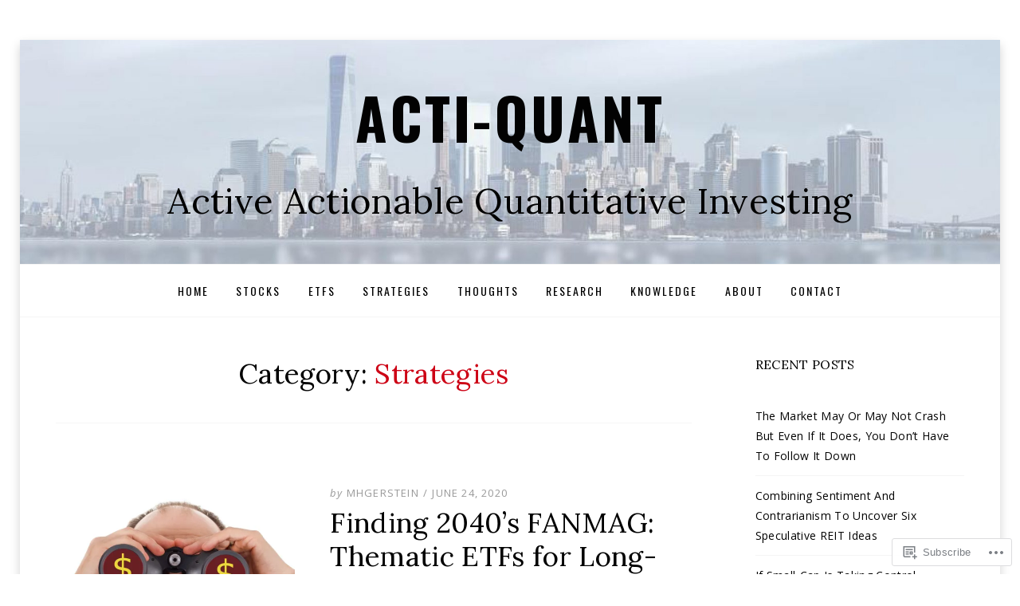

--- FILE ---
content_type: text/html; charset=UTF-8
request_url: https://actiquant.com/category/strategies/page/2/
body_size: 25072
content:
<!DOCTYPE html>
<!--[if lt IE 7]> <html class="lt-ie9 lt-ie8 lt-ie7" lang="en"> <![endif]-->
<!--[if IE 7]> <html class="lt-ie9 lt-ie8" lang="en"> <![endif]-->
<!--[if IE 8]> <html class="lt-ie9" lang="en"> <![endif]-->
<!--[if gt IE 8]><!--> <html lang="en"> <!--<![endif]-->
<head>
<meta charset="UTF-8">
<meta name="viewport" content="width=device-width, initial-scale=1.0">
<link rel="profile" href="http://gmpg.org/xfn/11">
<link rel="pingback" href="https://actiquant.com/xmlrpc.php" />

<title>Strategies &#8211; Page 2 &#8211; Acti-quant</title>
<meta name='robots' content='max-image-preview:large' />

<!-- Async WordPress.com Remote Login -->
<script id="wpcom_remote_login_js">
var wpcom_remote_login_extra_auth = '';
function wpcom_remote_login_remove_dom_node_id( element_id ) {
	var dom_node = document.getElementById( element_id );
	if ( dom_node ) { dom_node.parentNode.removeChild( dom_node ); }
}
function wpcom_remote_login_remove_dom_node_classes( class_name ) {
	var dom_nodes = document.querySelectorAll( '.' + class_name );
	for ( var i = 0; i < dom_nodes.length; i++ ) {
		dom_nodes[ i ].parentNode.removeChild( dom_nodes[ i ] );
	}
}
function wpcom_remote_login_final_cleanup() {
	wpcom_remote_login_remove_dom_node_classes( "wpcom_remote_login_msg" );
	wpcom_remote_login_remove_dom_node_id( "wpcom_remote_login_key" );
	wpcom_remote_login_remove_dom_node_id( "wpcom_remote_login_validate" );
	wpcom_remote_login_remove_dom_node_id( "wpcom_remote_login_js" );
	wpcom_remote_login_remove_dom_node_id( "wpcom_request_access_iframe" );
	wpcom_remote_login_remove_dom_node_id( "wpcom_request_access_styles" );
}

// Watch for messages back from the remote login
window.addEventListener( "message", function( e ) {
	if ( e.origin === "https://r-login.wordpress.com" ) {
		var data = {};
		try {
			data = JSON.parse( e.data );
		} catch( e ) {
			wpcom_remote_login_final_cleanup();
			return;
		}

		if ( data.msg === 'LOGIN' ) {
			// Clean up the login check iframe
			wpcom_remote_login_remove_dom_node_id( "wpcom_remote_login_key" );

			var id_regex = new RegExp( /^[0-9]+$/ );
			var token_regex = new RegExp( /^.*|.*|.*$/ );
			if (
				token_regex.test( data.token )
				&& id_regex.test( data.wpcomid )
			) {
				// We have everything we need to ask for a login
				var script = document.createElement( "script" );
				script.setAttribute( "id", "wpcom_remote_login_validate" );
				script.src = '/remote-login.php?wpcom_remote_login=validate'
					+ '&wpcomid=' + data.wpcomid
					+ '&token=' + encodeURIComponent( data.token )
					+ '&host=' + window.location.protocol
					+ '//' + window.location.hostname
					+ '&postid=2148'
					+ '&is_singular=';
				document.body.appendChild( script );
			}

			return;
		}

		// Safari ITP, not logged in, so redirect
		if ( data.msg === 'LOGIN-REDIRECT' ) {
			window.location = 'https://wordpress.com/log-in?redirect_to=' + window.location.href;
			return;
		}

		// Safari ITP, storage access failed, remove the request
		if ( data.msg === 'LOGIN-REMOVE' ) {
			var css_zap = 'html { -webkit-transition: margin-top 1s; transition: margin-top 1s; } /* 9001 */ html { margin-top: 0 !important; } * html body { margin-top: 0 !important; } @media screen and ( max-width: 782px ) { html { margin-top: 0 !important; } * html body { margin-top: 0 !important; } }';
			var style_zap = document.createElement( 'style' );
			style_zap.type = 'text/css';
			style_zap.appendChild( document.createTextNode( css_zap ) );
			document.body.appendChild( style_zap );

			var e = document.getElementById( 'wpcom_request_access_iframe' );
			e.parentNode.removeChild( e );

			document.cookie = 'wordpress_com_login_access=denied; path=/; max-age=31536000';

			return;
		}

		// Safari ITP
		if ( data.msg === 'REQUEST_ACCESS' ) {
			console.log( 'request access: safari' );

			// Check ITP iframe enable/disable knob
			if ( wpcom_remote_login_extra_auth !== 'safari_itp_iframe' ) {
				return;
			}

			// If we are in a "private window" there is no ITP.
			var private_window = false;
			try {
				var opendb = window.openDatabase( null, null, null, null );
			} catch( e ) {
				private_window = true;
			}

			if ( private_window ) {
				console.log( 'private window' );
				return;
			}

			var iframe = document.createElement( 'iframe' );
			iframe.id = 'wpcom_request_access_iframe';
			iframe.setAttribute( 'scrolling', 'no' );
			iframe.setAttribute( 'sandbox', 'allow-storage-access-by-user-activation allow-scripts allow-same-origin allow-top-navigation-by-user-activation' );
			iframe.src = 'https://r-login.wordpress.com/remote-login.php?wpcom_remote_login=request_access&origin=' + encodeURIComponent( data.origin ) + '&wpcomid=' + encodeURIComponent( data.wpcomid );

			var css = 'html { -webkit-transition: margin-top 1s; transition: margin-top 1s; } /* 9001 */ html { margin-top: 46px !important; } * html body { margin-top: 46px !important; } @media screen and ( max-width: 660px ) { html { margin-top: 71px !important; } * html body { margin-top: 71px !important; } #wpcom_request_access_iframe { display: block; height: 71px !important; } } #wpcom_request_access_iframe { border: 0px; height: 46px; position: fixed; top: 0; left: 0; width: 100%; min-width: 100%; z-index: 99999; background: #23282d; } ';

			var style = document.createElement( 'style' );
			style.type = 'text/css';
			style.id = 'wpcom_request_access_styles';
			style.appendChild( document.createTextNode( css ) );
			document.body.appendChild( style );

			document.body.appendChild( iframe );
		}

		if ( data.msg === 'DONE' ) {
			wpcom_remote_login_final_cleanup();
		}
	}
}, false );

// Inject the remote login iframe after the page has had a chance to load
// more critical resources
window.addEventListener( "DOMContentLoaded", function( e ) {
	var iframe = document.createElement( "iframe" );
	iframe.style.display = "none";
	iframe.setAttribute( "scrolling", "no" );
	iframe.setAttribute( "id", "wpcom_remote_login_key" );
	iframe.src = "https://r-login.wordpress.com/remote-login.php"
		+ "?wpcom_remote_login=key"
		+ "&origin=aHR0cHM6Ly9hY3RpcXVhbnQuY29t"
		+ "&wpcomid=146863196"
		+ "&time=" + Math.floor( Date.now() / 1000 );
	document.body.appendChild( iframe );
}, false );
</script>
<link rel='dns-prefetch' href='//s0.wp.com' />
<link rel='dns-prefetch' href='//fonts-api.wp.com' />
<link rel="alternate" type="application/rss+xml" title="Acti-quant &raquo; Feed" href="https://actiquant.com/feed/" />
<link rel="alternate" type="application/rss+xml" title="Acti-quant &raquo; Comments Feed" href="https://actiquant.com/comments/feed/" />
<link rel="alternate" type="application/rss+xml" title="Acti-quant &raquo; Strategies Category Feed" href="https://actiquant.com/category/strategies/feed/" />
	<script type="text/javascript">
		/* <![CDATA[ */
		function addLoadEvent(func) {
			var oldonload = window.onload;
			if (typeof window.onload != 'function') {
				window.onload = func;
			} else {
				window.onload = function () {
					oldonload();
					func();
				}
			}
		}
		/* ]]> */
	</script>
	<link crossorigin='anonymous' rel='stylesheet' id='all-css-0-1' href='/wp-content/mu-plugins/jetpack-plugin/sun/modules/infinite-scroll/infinity.css?m=1753279645i&cssminify=yes' type='text/css' media='all' />
<style id='wp-emoji-styles-inline-css'>

	img.wp-smiley, img.emoji {
		display: inline !important;
		border: none !important;
		box-shadow: none !important;
		height: 1em !important;
		width: 1em !important;
		margin: 0 0.07em !important;
		vertical-align: -0.1em !important;
		background: none !important;
		padding: 0 !important;
	}
/*# sourceURL=wp-emoji-styles-inline-css */
</style>
<link crossorigin='anonymous' rel='stylesheet' id='all-css-2-1' href='/wp-content/plugins/gutenberg-core/v22.2.0/build/styles/block-library/style.css?m=1764855221i&cssminify=yes' type='text/css' media='all' />
<style id='wp-block-library-inline-css'>
.has-text-align-justify {
	text-align:justify;
}
.has-text-align-justify{text-align:justify;}

/*# sourceURL=wp-block-library-inline-css */
</style><style id='global-styles-inline-css'>
:root{--wp--preset--aspect-ratio--square: 1;--wp--preset--aspect-ratio--4-3: 4/3;--wp--preset--aspect-ratio--3-4: 3/4;--wp--preset--aspect-ratio--3-2: 3/2;--wp--preset--aspect-ratio--2-3: 2/3;--wp--preset--aspect-ratio--16-9: 16/9;--wp--preset--aspect-ratio--9-16: 9/16;--wp--preset--color--black: #000000;--wp--preset--color--cyan-bluish-gray: #abb8c3;--wp--preset--color--white: #ffffff;--wp--preset--color--pale-pink: #f78da7;--wp--preset--color--vivid-red: #cf2e2e;--wp--preset--color--luminous-vivid-orange: #ff6900;--wp--preset--color--luminous-vivid-amber: #fcb900;--wp--preset--color--light-green-cyan: #7bdcb5;--wp--preset--color--vivid-green-cyan: #00d084;--wp--preset--color--pale-cyan-blue: #8ed1fc;--wp--preset--color--vivid-cyan-blue: #0693e3;--wp--preset--color--vivid-purple: #9b51e0;--wp--preset--color--primary: #cd0215;--wp--preset--gradient--vivid-cyan-blue-to-vivid-purple: linear-gradient(135deg,rgb(6,147,227) 0%,rgb(155,81,224) 100%);--wp--preset--gradient--light-green-cyan-to-vivid-green-cyan: linear-gradient(135deg,rgb(122,220,180) 0%,rgb(0,208,130) 100%);--wp--preset--gradient--luminous-vivid-amber-to-luminous-vivid-orange: linear-gradient(135deg,rgb(252,185,0) 0%,rgb(255,105,0) 100%);--wp--preset--gradient--luminous-vivid-orange-to-vivid-red: linear-gradient(135deg,rgb(255,105,0) 0%,rgb(207,46,46) 100%);--wp--preset--gradient--very-light-gray-to-cyan-bluish-gray: linear-gradient(135deg,rgb(238,238,238) 0%,rgb(169,184,195) 100%);--wp--preset--gradient--cool-to-warm-spectrum: linear-gradient(135deg,rgb(74,234,220) 0%,rgb(151,120,209) 20%,rgb(207,42,186) 40%,rgb(238,44,130) 60%,rgb(251,105,98) 80%,rgb(254,248,76) 100%);--wp--preset--gradient--blush-light-purple: linear-gradient(135deg,rgb(255,206,236) 0%,rgb(152,150,240) 100%);--wp--preset--gradient--blush-bordeaux: linear-gradient(135deg,rgb(254,205,165) 0%,rgb(254,45,45) 50%,rgb(107,0,62) 100%);--wp--preset--gradient--luminous-dusk: linear-gradient(135deg,rgb(255,203,112) 0%,rgb(199,81,192) 50%,rgb(65,88,208) 100%);--wp--preset--gradient--pale-ocean: linear-gradient(135deg,rgb(255,245,203) 0%,rgb(182,227,212) 50%,rgb(51,167,181) 100%);--wp--preset--gradient--electric-grass: linear-gradient(135deg,rgb(202,248,128) 0%,rgb(113,206,126) 100%);--wp--preset--gradient--midnight: linear-gradient(135deg,rgb(2,3,129) 0%,rgb(40,116,252) 100%);--wp--preset--font-size--small: 13px;--wp--preset--font-size--medium: 20px;--wp--preset--font-size--large: 36px;--wp--preset--font-size--x-large: 42px;--wp--preset--font-family--albert-sans: 'Albert Sans', sans-serif;--wp--preset--font-family--alegreya: Alegreya, serif;--wp--preset--font-family--arvo: Arvo, serif;--wp--preset--font-family--bodoni-moda: 'Bodoni Moda', serif;--wp--preset--font-family--bricolage-grotesque: 'Bricolage Grotesque', sans-serif;--wp--preset--font-family--cabin: Cabin, sans-serif;--wp--preset--font-family--chivo: Chivo, sans-serif;--wp--preset--font-family--commissioner: Commissioner, sans-serif;--wp--preset--font-family--cormorant: Cormorant, serif;--wp--preset--font-family--courier-prime: 'Courier Prime', monospace;--wp--preset--font-family--crimson-pro: 'Crimson Pro', serif;--wp--preset--font-family--dm-mono: 'DM Mono', monospace;--wp--preset--font-family--dm-sans: 'DM Sans', sans-serif;--wp--preset--font-family--dm-serif-display: 'DM Serif Display', serif;--wp--preset--font-family--domine: Domine, serif;--wp--preset--font-family--eb-garamond: 'EB Garamond', serif;--wp--preset--font-family--epilogue: Epilogue, sans-serif;--wp--preset--font-family--fahkwang: Fahkwang, sans-serif;--wp--preset--font-family--figtree: Figtree, sans-serif;--wp--preset--font-family--fira-sans: 'Fira Sans', sans-serif;--wp--preset--font-family--fjalla-one: 'Fjalla One', sans-serif;--wp--preset--font-family--fraunces: Fraunces, serif;--wp--preset--font-family--gabarito: Gabarito, system-ui;--wp--preset--font-family--ibm-plex-mono: 'IBM Plex Mono', monospace;--wp--preset--font-family--ibm-plex-sans: 'IBM Plex Sans', sans-serif;--wp--preset--font-family--ibarra-real-nova: 'Ibarra Real Nova', serif;--wp--preset--font-family--instrument-serif: 'Instrument Serif', serif;--wp--preset--font-family--inter: Inter, sans-serif;--wp--preset--font-family--josefin-sans: 'Josefin Sans', sans-serif;--wp--preset--font-family--jost: Jost, sans-serif;--wp--preset--font-family--libre-baskerville: 'Libre Baskerville', serif;--wp--preset--font-family--libre-franklin: 'Libre Franklin', sans-serif;--wp--preset--font-family--literata: Literata, serif;--wp--preset--font-family--lora: Lora, serif;--wp--preset--font-family--merriweather: Merriweather, serif;--wp--preset--font-family--montserrat: Montserrat, sans-serif;--wp--preset--font-family--newsreader: Newsreader, serif;--wp--preset--font-family--noto-sans-mono: 'Noto Sans Mono', sans-serif;--wp--preset--font-family--nunito: Nunito, sans-serif;--wp--preset--font-family--open-sans: 'Open Sans', sans-serif;--wp--preset--font-family--overpass: Overpass, sans-serif;--wp--preset--font-family--pt-serif: 'PT Serif', serif;--wp--preset--font-family--petrona: Petrona, serif;--wp--preset--font-family--piazzolla: Piazzolla, serif;--wp--preset--font-family--playfair-display: 'Playfair Display', serif;--wp--preset--font-family--plus-jakarta-sans: 'Plus Jakarta Sans', sans-serif;--wp--preset--font-family--poppins: Poppins, sans-serif;--wp--preset--font-family--raleway: Raleway, sans-serif;--wp--preset--font-family--roboto: Roboto, sans-serif;--wp--preset--font-family--roboto-slab: 'Roboto Slab', serif;--wp--preset--font-family--rubik: Rubik, sans-serif;--wp--preset--font-family--rufina: Rufina, serif;--wp--preset--font-family--sora: Sora, sans-serif;--wp--preset--font-family--source-sans-3: 'Source Sans 3', sans-serif;--wp--preset--font-family--source-serif-4: 'Source Serif 4', serif;--wp--preset--font-family--space-mono: 'Space Mono', monospace;--wp--preset--font-family--syne: Syne, sans-serif;--wp--preset--font-family--texturina: Texturina, serif;--wp--preset--font-family--urbanist: Urbanist, sans-serif;--wp--preset--font-family--work-sans: 'Work Sans', sans-serif;--wp--preset--spacing--20: 0.44rem;--wp--preset--spacing--30: 0.67rem;--wp--preset--spacing--40: 1rem;--wp--preset--spacing--50: 1.5rem;--wp--preset--spacing--60: 2.25rem;--wp--preset--spacing--70: 3.38rem;--wp--preset--spacing--80: 5.06rem;--wp--preset--shadow--natural: 6px 6px 9px rgba(0, 0, 0, 0.2);--wp--preset--shadow--deep: 12px 12px 50px rgba(0, 0, 0, 0.4);--wp--preset--shadow--sharp: 6px 6px 0px rgba(0, 0, 0, 0.2);--wp--preset--shadow--outlined: 6px 6px 0px -3px rgb(255, 255, 255), 6px 6px rgb(0, 0, 0);--wp--preset--shadow--crisp: 6px 6px 0px rgb(0, 0, 0);}:where(.is-layout-flex){gap: 0.5em;}:where(.is-layout-grid){gap: 0.5em;}body .is-layout-flex{display: flex;}.is-layout-flex{flex-wrap: wrap;align-items: center;}.is-layout-flex > :is(*, div){margin: 0;}body .is-layout-grid{display: grid;}.is-layout-grid > :is(*, div){margin: 0;}:where(.wp-block-columns.is-layout-flex){gap: 2em;}:where(.wp-block-columns.is-layout-grid){gap: 2em;}:where(.wp-block-post-template.is-layout-flex){gap: 1.25em;}:where(.wp-block-post-template.is-layout-grid){gap: 1.25em;}.has-black-color{color: var(--wp--preset--color--black) !important;}.has-cyan-bluish-gray-color{color: var(--wp--preset--color--cyan-bluish-gray) !important;}.has-white-color{color: var(--wp--preset--color--white) !important;}.has-pale-pink-color{color: var(--wp--preset--color--pale-pink) !important;}.has-vivid-red-color{color: var(--wp--preset--color--vivid-red) !important;}.has-luminous-vivid-orange-color{color: var(--wp--preset--color--luminous-vivid-orange) !important;}.has-luminous-vivid-amber-color{color: var(--wp--preset--color--luminous-vivid-amber) !important;}.has-light-green-cyan-color{color: var(--wp--preset--color--light-green-cyan) !important;}.has-vivid-green-cyan-color{color: var(--wp--preset--color--vivid-green-cyan) !important;}.has-pale-cyan-blue-color{color: var(--wp--preset--color--pale-cyan-blue) !important;}.has-vivid-cyan-blue-color{color: var(--wp--preset--color--vivid-cyan-blue) !important;}.has-vivid-purple-color{color: var(--wp--preset--color--vivid-purple) !important;}.has-black-background-color{background-color: var(--wp--preset--color--black) !important;}.has-cyan-bluish-gray-background-color{background-color: var(--wp--preset--color--cyan-bluish-gray) !important;}.has-white-background-color{background-color: var(--wp--preset--color--white) !important;}.has-pale-pink-background-color{background-color: var(--wp--preset--color--pale-pink) !important;}.has-vivid-red-background-color{background-color: var(--wp--preset--color--vivid-red) !important;}.has-luminous-vivid-orange-background-color{background-color: var(--wp--preset--color--luminous-vivid-orange) !important;}.has-luminous-vivid-amber-background-color{background-color: var(--wp--preset--color--luminous-vivid-amber) !important;}.has-light-green-cyan-background-color{background-color: var(--wp--preset--color--light-green-cyan) !important;}.has-vivid-green-cyan-background-color{background-color: var(--wp--preset--color--vivid-green-cyan) !important;}.has-pale-cyan-blue-background-color{background-color: var(--wp--preset--color--pale-cyan-blue) !important;}.has-vivid-cyan-blue-background-color{background-color: var(--wp--preset--color--vivid-cyan-blue) !important;}.has-vivid-purple-background-color{background-color: var(--wp--preset--color--vivid-purple) !important;}.has-black-border-color{border-color: var(--wp--preset--color--black) !important;}.has-cyan-bluish-gray-border-color{border-color: var(--wp--preset--color--cyan-bluish-gray) !important;}.has-white-border-color{border-color: var(--wp--preset--color--white) !important;}.has-pale-pink-border-color{border-color: var(--wp--preset--color--pale-pink) !important;}.has-vivid-red-border-color{border-color: var(--wp--preset--color--vivid-red) !important;}.has-luminous-vivid-orange-border-color{border-color: var(--wp--preset--color--luminous-vivid-orange) !important;}.has-luminous-vivid-amber-border-color{border-color: var(--wp--preset--color--luminous-vivid-amber) !important;}.has-light-green-cyan-border-color{border-color: var(--wp--preset--color--light-green-cyan) !important;}.has-vivid-green-cyan-border-color{border-color: var(--wp--preset--color--vivid-green-cyan) !important;}.has-pale-cyan-blue-border-color{border-color: var(--wp--preset--color--pale-cyan-blue) !important;}.has-vivid-cyan-blue-border-color{border-color: var(--wp--preset--color--vivid-cyan-blue) !important;}.has-vivid-purple-border-color{border-color: var(--wp--preset--color--vivid-purple) !important;}.has-vivid-cyan-blue-to-vivid-purple-gradient-background{background: var(--wp--preset--gradient--vivid-cyan-blue-to-vivid-purple) !important;}.has-light-green-cyan-to-vivid-green-cyan-gradient-background{background: var(--wp--preset--gradient--light-green-cyan-to-vivid-green-cyan) !important;}.has-luminous-vivid-amber-to-luminous-vivid-orange-gradient-background{background: var(--wp--preset--gradient--luminous-vivid-amber-to-luminous-vivid-orange) !important;}.has-luminous-vivid-orange-to-vivid-red-gradient-background{background: var(--wp--preset--gradient--luminous-vivid-orange-to-vivid-red) !important;}.has-very-light-gray-to-cyan-bluish-gray-gradient-background{background: var(--wp--preset--gradient--very-light-gray-to-cyan-bluish-gray) !important;}.has-cool-to-warm-spectrum-gradient-background{background: var(--wp--preset--gradient--cool-to-warm-spectrum) !important;}.has-blush-light-purple-gradient-background{background: var(--wp--preset--gradient--blush-light-purple) !important;}.has-blush-bordeaux-gradient-background{background: var(--wp--preset--gradient--blush-bordeaux) !important;}.has-luminous-dusk-gradient-background{background: var(--wp--preset--gradient--luminous-dusk) !important;}.has-pale-ocean-gradient-background{background: var(--wp--preset--gradient--pale-ocean) !important;}.has-electric-grass-gradient-background{background: var(--wp--preset--gradient--electric-grass) !important;}.has-midnight-gradient-background{background: var(--wp--preset--gradient--midnight) !important;}.has-small-font-size{font-size: var(--wp--preset--font-size--small) !important;}.has-medium-font-size{font-size: var(--wp--preset--font-size--medium) !important;}.has-large-font-size{font-size: var(--wp--preset--font-size--large) !important;}.has-x-large-font-size{font-size: var(--wp--preset--font-size--x-large) !important;}.has-albert-sans-font-family{font-family: var(--wp--preset--font-family--albert-sans) !important;}.has-alegreya-font-family{font-family: var(--wp--preset--font-family--alegreya) !important;}.has-arvo-font-family{font-family: var(--wp--preset--font-family--arvo) !important;}.has-bodoni-moda-font-family{font-family: var(--wp--preset--font-family--bodoni-moda) !important;}.has-bricolage-grotesque-font-family{font-family: var(--wp--preset--font-family--bricolage-grotesque) !important;}.has-cabin-font-family{font-family: var(--wp--preset--font-family--cabin) !important;}.has-chivo-font-family{font-family: var(--wp--preset--font-family--chivo) !important;}.has-commissioner-font-family{font-family: var(--wp--preset--font-family--commissioner) !important;}.has-cormorant-font-family{font-family: var(--wp--preset--font-family--cormorant) !important;}.has-courier-prime-font-family{font-family: var(--wp--preset--font-family--courier-prime) !important;}.has-crimson-pro-font-family{font-family: var(--wp--preset--font-family--crimson-pro) !important;}.has-dm-mono-font-family{font-family: var(--wp--preset--font-family--dm-mono) !important;}.has-dm-sans-font-family{font-family: var(--wp--preset--font-family--dm-sans) !important;}.has-dm-serif-display-font-family{font-family: var(--wp--preset--font-family--dm-serif-display) !important;}.has-domine-font-family{font-family: var(--wp--preset--font-family--domine) !important;}.has-eb-garamond-font-family{font-family: var(--wp--preset--font-family--eb-garamond) !important;}.has-epilogue-font-family{font-family: var(--wp--preset--font-family--epilogue) !important;}.has-fahkwang-font-family{font-family: var(--wp--preset--font-family--fahkwang) !important;}.has-figtree-font-family{font-family: var(--wp--preset--font-family--figtree) !important;}.has-fira-sans-font-family{font-family: var(--wp--preset--font-family--fira-sans) !important;}.has-fjalla-one-font-family{font-family: var(--wp--preset--font-family--fjalla-one) !important;}.has-fraunces-font-family{font-family: var(--wp--preset--font-family--fraunces) !important;}.has-gabarito-font-family{font-family: var(--wp--preset--font-family--gabarito) !important;}.has-ibm-plex-mono-font-family{font-family: var(--wp--preset--font-family--ibm-plex-mono) !important;}.has-ibm-plex-sans-font-family{font-family: var(--wp--preset--font-family--ibm-plex-sans) !important;}.has-ibarra-real-nova-font-family{font-family: var(--wp--preset--font-family--ibarra-real-nova) !important;}.has-instrument-serif-font-family{font-family: var(--wp--preset--font-family--instrument-serif) !important;}.has-inter-font-family{font-family: var(--wp--preset--font-family--inter) !important;}.has-josefin-sans-font-family{font-family: var(--wp--preset--font-family--josefin-sans) !important;}.has-jost-font-family{font-family: var(--wp--preset--font-family--jost) !important;}.has-libre-baskerville-font-family{font-family: var(--wp--preset--font-family--libre-baskerville) !important;}.has-libre-franklin-font-family{font-family: var(--wp--preset--font-family--libre-franklin) !important;}.has-literata-font-family{font-family: var(--wp--preset--font-family--literata) !important;}.has-lora-font-family{font-family: var(--wp--preset--font-family--lora) !important;}.has-merriweather-font-family{font-family: var(--wp--preset--font-family--merriweather) !important;}.has-montserrat-font-family{font-family: var(--wp--preset--font-family--montserrat) !important;}.has-newsreader-font-family{font-family: var(--wp--preset--font-family--newsreader) !important;}.has-noto-sans-mono-font-family{font-family: var(--wp--preset--font-family--noto-sans-mono) !important;}.has-nunito-font-family{font-family: var(--wp--preset--font-family--nunito) !important;}.has-open-sans-font-family{font-family: var(--wp--preset--font-family--open-sans) !important;}.has-overpass-font-family{font-family: var(--wp--preset--font-family--overpass) !important;}.has-pt-serif-font-family{font-family: var(--wp--preset--font-family--pt-serif) !important;}.has-petrona-font-family{font-family: var(--wp--preset--font-family--petrona) !important;}.has-piazzolla-font-family{font-family: var(--wp--preset--font-family--piazzolla) !important;}.has-playfair-display-font-family{font-family: var(--wp--preset--font-family--playfair-display) !important;}.has-plus-jakarta-sans-font-family{font-family: var(--wp--preset--font-family--plus-jakarta-sans) !important;}.has-poppins-font-family{font-family: var(--wp--preset--font-family--poppins) !important;}.has-raleway-font-family{font-family: var(--wp--preset--font-family--raleway) !important;}.has-roboto-font-family{font-family: var(--wp--preset--font-family--roboto) !important;}.has-roboto-slab-font-family{font-family: var(--wp--preset--font-family--roboto-slab) !important;}.has-rubik-font-family{font-family: var(--wp--preset--font-family--rubik) !important;}.has-rufina-font-family{font-family: var(--wp--preset--font-family--rufina) !important;}.has-sora-font-family{font-family: var(--wp--preset--font-family--sora) !important;}.has-source-sans-3-font-family{font-family: var(--wp--preset--font-family--source-sans-3) !important;}.has-source-serif-4-font-family{font-family: var(--wp--preset--font-family--source-serif-4) !important;}.has-space-mono-font-family{font-family: var(--wp--preset--font-family--space-mono) !important;}.has-syne-font-family{font-family: var(--wp--preset--font-family--syne) !important;}.has-texturina-font-family{font-family: var(--wp--preset--font-family--texturina) !important;}.has-urbanist-font-family{font-family: var(--wp--preset--font-family--urbanist) !important;}.has-work-sans-font-family{font-family: var(--wp--preset--font-family--work-sans) !important;}
/*# sourceURL=global-styles-inline-css */
</style>

<style id='classic-theme-styles-inline-css'>
/*! This file is auto-generated */
.wp-block-button__link{color:#fff;background-color:#32373c;border-radius:9999px;box-shadow:none;text-decoration:none;padding:calc(.667em + 2px) calc(1.333em + 2px);font-size:1.125em}.wp-block-file__button{background:#32373c;color:#fff;text-decoration:none}
/*# sourceURL=/wp-includes/css/classic-themes.min.css */
</style>
<link crossorigin='anonymous' rel='stylesheet' id='all-css-4-1' href='/_static/??-eJyNj0sOwjAMRC+EE6UgKAvEWZLUQCBOotql4vaEjwCpArHxYvTeaKzHAj4nwSS6xGEfEmufXcz+xLpRplUGOFCJCD2e1UJ3geVFAMslovLMM/1RRAO8u3qsORUrN4KwCxYjUsV+aWOpDjhXemSGeikMBHKoIk+8R6yfVF3oc53IrF3OwtLb8r+yqwDYETnT9K+vlk2BrNyFLW3MsjXtvGnWq+MV/XWCVQ==&cssminify=yes' type='text/css' media='all' />
<link rel='stylesheet' id='dicot-fonts-css' href='https://fonts-api.wp.com/css?family=Lora%3A400%2C700%2C400italic%2C700italic%7COpen+Sans%3A300italic%2C400italic%2C600italic%2C700italic%2C800italic%2C400%2C300%2C600%2C700%2C800%7COswald%3A400%2C700%2C300&#038;subset=latin%2Clatin-ext' media='all' />
<link crossorigin='anonymous' rel='stylesheet' id='all-css-6-1' href='/_static/??-eJx9i0EOwjAMwD5EySo0OE17yyihZEqaqkmF+D3bbVy42ZIN7xqSFsfi4C8UNKgNhbrAg5I6mH8Yz8nsBIdUeqjcMxWDhnfWvGGGrTrovymjBta0OGn5kfDkhdq+zjLF62UYh1uM4/oFFAk9/g==&cssminify=yes' type='text/css' media='all' />
<style id='jetpack-global-styles-frontend-style-inline-css'>
:root { --font-headings: unset; --font-base: unset; --font-headings-default: -apple-system,BlinkMacSystemFont,"Segoe UI",Roboto,Oxygen-Sans,Ubuntu,Cantarell,"Helvetica Neue",sans-serif; --font-base-default: -apple-system,BlinkMacSystemFont,"Segoe UI",Roboto,Oxygen-Sans,Ubuntu,Cantarell,"Helvetica Neue",sans-serif;}
/*# sourceURL=jetpack-global-styles-frontend-style-inline-css */
</style>
<link crossorigin='anonymous' rel='stylesheet' id='all-css-8-1' href='/wp-content/themes/h4/global.css?m=1420737423i&cssminify=yes' type='text/css' media='all' />
<script type="text/javascript" id="wpcom-actionbar-placeholder-js-extra">
/* <![CDATA[ */
var actionbardata = {"siteID":"146863196","postID":"0","siteURL":"https://actiquant.com","xhrURL":"https://actiquant.com/wp-admin/admin-ajax.php","nonce":"a1fa0fa1af","isLoggedIn":"","statusMessage":"","subsEmailDefault":"instantly","proxyScriptUrl":"https://s0.wp.com/wp-content/js/wpcom-proxy-request.js?m=1513050504i&amp;ver=20211021","i18n":{"followedText":"New posts from this site will now appear in your \u003Ca href=\"https://wordpress.com/reader\"\u003EReader\u003C/a\u003E","foldBar":"Collapse this bar","unfoldBar":"Expand this bar","shortLinkCopied":"Shortlink copied to clipboard."}};
//# sourceURL=wpcom-actionbar-placeholder-js-extra
/* ]]> */
</script>
<script type="text/javascript" id="jetpack-mu-wpcom-settings-js-before">
/* <![CDATA[ */
var JETPACK_MU_WPCOM_SETTINGS = {"assetsUrl":"https://s0.wp.com/wp-content/mu-plugins/jetpack-mu-wpcom-plugin/sun/jetpack_vendor/automattic/jetpack-mu-wpcom/src/build/"};
//# sourceURL=jetpack-mu-wpcom-settings-js-before
/* ]]> */
</script>
<script crossorigin='anonymous' type='text/javascript'  src='/_static/??-eJzTLy/QTc7PK0nNK9HPKtYvyinRLSjKr6jUyyrW0QfKZeYl55SmpBaDJLMKS1OLKqGUXm5mHkFFurmZ6UWJJalQxfa5tobmRgamxgZmFpZZACbyLJI='></script>
<script type="text/javascript" id="rlt-proxy-js-after">
/* <![CDATA[ */
	rltInitialize( {"token":null,"iframeOrigins":["https:\/\/widgets.wp.com"]} );
//# sourceURL=rlt-proxy-js-after
/* ]]> */
</script>
<link rel="EditURI" type="application/rsd+xml" title="RSD" href="https://portfolio123dotblog.wordpress.com/xmlrpc.php?rsd" />
<meta name="generator" content="WordPress.com" />

<!-- Jetpack Open Graph Tags -->
<meta property="og:type" content="website" />
<meta property="og:title" content="Strategies &#8211; Page 2 &#8211; Acti-quant" />
<meta property="og:url" content="https://actiquant.com/category/strategies/" />
<meta property="og:site_name" content="Acti-quant" />
<meta property="og:image" content="https://s0.wp.com/_si/?t=[base64].Z1pMyIdHv8qCJA2TPJ-iOsLkYUAKIbYslBhfsH6YetAMQ" />
<meta property="og:image:width" content="1200" />
<meta property="og:image:height" content="630" />
<meta property="og:image:alt" content="" />
<meta property="og:locale" content="en_US" />

<!-- End Jetpack Open Graph Tags -->
<link rel="search" type="application/opensearchdescription+xml" href="https://actiquant.com/osd.xml" title="Acti-quant" />
<link rel="search" type="application/opensearchdescription+xml" href="https://s1.wp.com/opensearch.xml" title="WordPress.com" />
<meta name="description" content="Posts about Strategies written by mhgerstein" />

		<style type="text/css">
		.site-header {
			background-image: url(https://actiquant.com/wp-content/uploads/2018/09/cropped-header.jpg);
			background-repeat: no-repeat;
			background-position: top center;
			-webkit-background-size: cover;
			-moz-background-size:    cover;
			-o-background-size:      cover;
			background-size:         cover;
		}
	</style>
	
	<link rel="icon" href="https://actiquant.com/wp-content/uploads/2018/09/cropped-56732c48-a179-4841-b399-1db3b5306c9d.jpeg?w=32" sizes="32x32" />
<link rel="icon" href="https://actiquant.com/wp-content/uploads/2018/09/cropped-56732c48-a179-4841-b399-1db3b5306c9d.jpeg?w=192" sizes="192x192" />
<link rel="apple-touch-icon" href="https://actiquant.com/wp-content/uploads/2018/09/cropped-56732c48-a179-4841-b399-1db3b5306c9d.jpeg?w=180" />
<meta name="msapplication-TileImage" content="https://actiquant.com/wp-content/uploads/2018/09/cropped-56732c48-a179-4841-b399-1db3b5306c9d.jpeg?w=270" />
<link crossorigin='anonymous' rel='stylesheet' id='all-css-0-3' href='/_static/??-eJydzMsKwjAQheEXMh3qBXUhPoqkk6FMO7mQSSi+vRFUcCPU5X84fLAkgzEUCgV8NUnqyEFhopIszq8GrQFuHBCGyuJaDoqZU+HYvl/VeQ4dqm5gJSwR52YtnCivBHx0VUgBbY5VST6f9/CnV1jImdGKUL7/qqd/9Zf+eNidT/2+304PjvSB1Q==&cssminify=yes' type='text/css' media='all' />
</head>
<body class="archive paged category category-strategies category-39438 wp-embed-responsive paged-2 category-paged-2 wp-theme-premiumdicot customizer-styles-applied group-blog has-site-branding layout-box right-sidebar jetpack-reblog-enabled" itemscope="itemscope" itemtype="http://schema.org/WebPage">
<div id="page" class="site-wrapper hfeed site">

	
		<header id="masthead" class="site-header" role="banner" itemscope="itemscope" itemtype="http://schema.org/WPHeader">
		<div class="container">

			<div class="site-logo"><a href="https://actiquant.com/" class="site-logo-link" rel="home" itemprop="url"></a></div>
			<div class="site-branding">
				<h2 class="site-title" itemprop="headline"><a href="https://actiquant.com/" title="Acti-quant" rel="home">Acti-quant</a></h2>
				<h3 class="site-description" itemprop="description">Active Actionable Quantitative Investing</h3>
			</div><!-- .site-branding -->

		</div><!-- .container -->
	</header><!-- #masthead -->

	<nav id="site-navigation" class="main-navigation" role="navigation" itemscope="itemscope" itemtype="http://schema.org/SiteNavigationElement">
		<div class="container">

			<a class="skip-link screen-reader-text" href="#content">Skip to content</a>
			<div class="toggle-menu-wrapper">
				<a href="#main-navigation-responsive" title="Menu" class="toggle-menu">Menu</a>
			</div>

			<div class="site-primary-menu"><ul id="menu-primary" class="primary-menu sf-menu"><li id="menu-item-953" class="menu-item menu-item-type-taxonomy menu-item-object-category menu-item-953"><a href="https://actiquant.com/category/home/">Home</a></li>
<li id="menu-item-1013" class="menu-item menu-item-type-taxonomy menu-item-object-category menu-item-1013"><a href="https://actiquant.com/category/stocks/">Stocks</a></li>
<li id="menu-item-1084" class="menu-item menu-item-type-taxonomy menu-item-object-category menu-item-1084"><a href="https://actiquant.com/category/etfs/">ETFs</a></li>
<li id="menu-item-1014" class="menu-item menu-item-type-taxonomy menu-item-object-category current-menu-item menu-item-1014"><a href="https://actiquant.com/category/strategies/" aria-current="page">Strategies</a></li>
<li id="menu-item-1015" class="menu-item menu-item-type-taxonomy menu-item-object-category menu-item-1015"><a href="https://actiquant.com/category/thoughts/">Thoughts</a></li>
<li id="menu-item-1061" class="menu-item menu-item-type-taxonomy menu-item-object-category menu-item-1061"><a href="https://actiquant.com/category/research/">Research</a></li>
<li id="menu-item-1070" class="menu-item menu-item-type-post_type menu-item-object-page menu-item-has-children menu-item-1070"><a href="https://actiquant.com/knowledge-2/">Knowledge</a>
<ul class="sub-menu">
	<li id="menu-item-1174" class="menu-item menu-item-type-post_type menu-item-object-page menu-item-has-children menu-item-1174"><a href="https://actiquant.com/portfolio123-content/">Equity Content</a>
	<ul class="sub-menu">
		<li id="menu-item-957" class="menu-item menu-item-type-post_type menu-item-object-page menu-item-957"><a href="https://actiquant.com/strategy-design-catalog/">Designing Stock Strategies</a></li>
		<li id="menu-item-967" class="menu-item menu-item-type-post_type menu-item-object-page menu-item-967"><a href="https://actiquant.com/strategy-design-cheat-sheet/">Strategy Design Cheat Sheet</a></li>
		<li id="menu-item-1222" class="menu-item menu-item-type-post_type menu-item-object-page menu-item-1222"><a href="https://actiquant.com/equity-investment-factors/">Equity Investment Factors</a></li>
		<li id="menu-item-968" class="menu-item menu-item-type-post_type menu-item-object-page menu-item-968"><a href="https://actiquant.com/portfolio123-ranking-systems/">General Style Based Ranking Systems</a></li>
		<li id="menu-item-1845" class="menu-item menu-item-type-post_type menu-item-object-page menu-item-1845"><a href="https://actiquant.com/fundamental-technical-technimental/">Fundamental + Technical = Technimental</a></li>
		<li id="menu-item-966" class="menu-item menu-item-type-post_type menu-item-object-page menu-item-966"><a href="https://actiquant.com/screening-the-market/">Screening the Market</a></li>
	</ul>
</li>
	<li id="menu-item-1175" class="menu-item menu-item-type-post_type menu-item-object-page menu-item-has-children menu-item-1175"><a href="https://actiquant.com/chaikin-analytics-content/">Chaikin Analytics Content</a>
	<ul class="sub-menu">
		<li id="menu-item-1177" class="menu-item menu-item-type-post_type menu-item-object-page menu-item-1177"><a href="https://actiquant.com/chaikin-power-gauge-rankings/">Chaikin Power Gauge Rankings</a></li>
		<li id="menu-item-1241" class="menu-item menu-item-type-post_type menu-item-object-page menu-item-1241"><a href="https://actiquant.com/interpreting-a-chaikin-price-chart/">Interpreting A Chaikin Price Chart</a></li>
		<li id="menu-item-1330" class="menu-item menu-item-type-post_type menu-item-object-page menu-item-1330"><a href="https://actiquant.com/creative-equity-income-investing/">Creative Equity-Income Investing</a></li>
		<li id="menu-item-1119" class="menu-item menu-item-type-post_type menu-item-object-page menu-item-has-children menu-item-1119"><a href="https://actiquant.com/chaikin-buy-sell-signals/">Chaikin Buy/Sell Signals</a>
		<ul class="sub-menu">
			<li id="menu-item-2255" class="menu-item menu-item-type-post_type menu-item-object-page menu-item-2255"><a href="https://actiquant.com/evaluating-the-chaikin-analytics-buy-signals/">Evaluating The Chaikin Analytics Buy Signals</a></li>
		</ul>
</li>
		<li id="menu-item-1176" class="menu-item menu-item-type-post_type menu-item-object-page menu-item-1176"><a href="https://actiquant.com/chaikin-etf-rankings/">Chaikin ETF Rankings</a></li>
	</ul>
</li>
	<li id="menu-item-2099" class="menu-item menu-item-type-post_type menu-item-object-page menu-item-2099"><a href="https://actiquant.com/choosing-a-fixed-income-etf/">Choosing A Fixed-Income ETF</a></li>
</ul>
</li>
<li id="menu-item-961" class="menu-item menu-item-type-post_type menu-item-object-page menu-item-has-children menu-item-961"><a href="https://actiquant.com/about-2/">About</a>
<ul class="sub-menu">
	<li id="menu-item-1055" class="menu-item menu-item-type-post_type menu-item-object-page menu-item-1055"><a href="https://actiquant.com/about-chaikin-analytics/">About Chaikin Analytics</a></li>
</ul>
</li>
<li id="menu-item-964" class="menu-item menu-item-type-post_type menu-item-object-page menu-item-964"><a href="https://actiquant.com/contact/">Contact</a></li>
</ul></div>
		</div><!-- .container -->
	</nav><!-- .main-navigation -->

	<div id="content" class="site-content">

	
	<div class="container">
		<div class="row">

			<section id="primary" class="content-area col-xs-12 col-sm-12 col-md-9 col-lg-9">
				<main id="main" class="site-main" role="main" itemprop="mainContentOfPage" itemscope="itemscope" itemtype="http://schema.org/Blog">

				
					<header class="page-header">
						<h1 class="page-title">Category: <span>Strategies</span></h1>					</header><!-- .page-header -->

										
						
<article id="post-2148" class="post-2148 post type-post status-publish format-standard has-post-thumbnail hentry category-etfs category-home category-strategies category-thoughts" itemscope="itemscope" itemtype="http://schema.org/BlogPosting" itemprop="blogPost">

	
	<figure class="post-thumbnail">
		<a href="https://actiquant.com/2020/06/24/finding-2040s-fanmag-thematic-etfs-for-long-term-portfolios/">
		<img width="600" height="600" src="https://actiquant.com/wp-content/uploads/2020/06/feature-1.jpg?w=600&amp;h=600&amp;crop=1" class="img-featured img-responsive wp-post-image" alt="" decoding="async" srcset="https://actiquant.com/wp-content/uploads/2020/06/feature-1.jpg?w=600&amp;h=600&amp;crop=1 600w, https://actiquant.com/wp-content/uploads/2020/06/feature-1.jpg?w=150&amp;h=150&amp;crop=1 150w, https://actiquant.com/wp-content/uploads/2020/06/feature-1.jpg?w=300&amp;h=300&amp;crop=1 300w" sizes="(max-width: 600px) 100vw, 600px" data-attachment-id="2149" data-permalink="https://actiquant.com/feature-1-2/" data-orig-file="https://actiquant.com/wp-content/uploads/2020/06/feature-1.jpg" data-orig-size="800,644" data-comments-opened="1" data-image-meta="{&quot;aperture&quot;:&quot;0&quot;,&quot;credit&quot;:&quot;bernad&quot;,&quot;camera&quot;:&quot;&quot;,&quot;caption&quot;:&quot;&quot;,&quot;created_timestamp&quot;:&quot;0&quot;,&quot;copyright&quot;:&quot;[ File # csp5741894, License # 11069921 ]\nLicensed through https://www.canstockphoto.com in accordance with the End User License Agreement (https://www.canstockphoto.com/eula/DqtX/)\n(c) Can Stock Photo Inc. / bernad&quot;,&quot;focal_length&quot;:&quot;0&quot;,&quot;iso&quot;:&quot;0&quot;,&quot;shutter_speed&quot;:&quot;0&quot;,&quot;title&quot;:&quot;&quot;,&quot;orientation&quot;:&quot;0&quot;}" data-image-title="feature-1" data-image-description="" data-image-caption="" data-medium-file="https://actiquant.com/wp-content/uploads/2020/06/feature-1.jpg?w=300" data-large-file="https://actiquant.com/wp-content/uploads/2020/06/feature-1.jpg?w=798" />		</a>
	</figure><!-- .post-thumbnail -->

	
	<div class="hentry-content">

				<div class="entry-meta entry-meta-header">
			<ul>
				<li><span class="byline"> by <span class="author vcard"><a class="url fn n" href="https://actiquant.com/author/mhgerstein/">mhgerstein</a></span></span></li>
				<li><span class="posted-on"><span class="screen-reader-text">Posted on</span><a href="https://actiquant.com/2020/06/24/finding-2040s-fanmag-thematic-etfs-for-long-term-portfolios/" rel="bookmark"> <time class="entry-date published" datetime="2020-06-24T06:13:00-05:00">June 24, 2020</time><time class="updated" datetime="2020-07-01T14:11:37-05:00">July 1, 2020</time></a></span></li>
							</ul>
		</div><!-- .entry-meta -->
		
		<header class="entry-header">
			<h1 class="entry-title" itemprop="headline"><a href="https://actiquant.com/2020/06/24/finding-2040s-fanmag-thematic-etfs-for-long-term-portfolios/" rel="bookmark">Finding 2040’s FANMAG: Thematic ETFs for Long-Term&nbsp;Portfolios</a></h1>		</header><!-- .entry-header -->

		<div class="more-link-wrapper">
			<a href="https://actiquant.com/2020/06/24/finding-2040s-fanmag-thematic-etfs-for-long-term-portfolios/" class="more-link">Read More</a>
		</div><!-- .more-link-wrapper -->

	</div><!-- .hentry-content -->

</article><!-- #post-## -->
					
						
<article id="post-2104" class="post-2104 post type-post status-publish format-standard has-post-thumbnail hentry category-etfs category-home category-strategies category-thoughts" itemscope="itemscope" itemtype="http://schema.org/BlogPosting" itemprop="blogPost">

	
	<figure class="post-thumbnail">
		<a href="https://actiquant.com/2020/06/05/navigating-through-choppy-fixed-income-seas/">
		<img width="600" height="452" src="https://actiquant.com/wp-content/uploads/2020/06/evergreen-feature.jpg?w=600&amp;h=452&amp;crop=1" class="img-featured img-responsive wp-post-image" alt="" decoding="async" srcset="https://actiquant.com/wp-content/uploads/2020/06/evergreen-feature.jpg?w=600&amp;h=452&amp;crop=1 600w, https://actiquant.com/wp-content/uploads/2020/06/evergreen-feature.jpg?w=150&amp;h=113&amp;crop=1 150w, https://actiquant.com/wp-content/uploads/2020/06/evergreen-feature.jpg?w=300&amp;h=226&amp;crop=1 300w" sizes="(max-width: 600px) 100vw, 600px" data-attachment-id="2105" data-permalink="https://actiquant.com/evergreen-feature/" data-orig-file="https://actiquant.com/wp-content/uploads/2020/06/evergreen-feature.jpg" data-orig-size="800,452" data-comments-opened="1" data-image-meta="{&quot;aperture&quot;:&quot;0&quot;,&quot;credit&quot;:&quot;kwest19&quot;,&quot;camera&quot;:&quot;&quot;,&quot;caption&quot;:&quot;&quot;,&quot;created_timestamp&quot;:&quot;0&quot;,&quot;copyright&quot;:&quot;[ File # csp6365313, License # 11038804 ]\nLicensed through https://www.canstockphoto.com in accordance with the End User License Agreement (https://www.canstockphoto.com/eula/DqtX/)\n(c) Can Stock Photo Inc. / kwest19&quot;,&quot;focal_length&quot;:&quot;0&quot;,&quot;iso&quot;:&quot;0&quot;,&quot;shutter_speed&quot;:&quot;0&quot;,&quot;title&quot;:&quot;&quot;,&quot;orientation&quot;:&quot;0&quot;}" data-image-title="evergreen feature" data-image-description="" data-image-caption="" data-medium-file="https://actiquant.com/wp-content/uploads/2020/06/evergreen-feature.jpg?w=300" data-large-file="https://actiquant.com/wp-content/uploads/2020/06/evergreen-feature.jpg?w=798" />		</a>
	</figure><!-- .post-thumbnail -->

	
	<div class="hentry-content">

				<div class="entry-meta entry-meta-header">
			<ul>
				<li><span class="byline"> by <span class="author vcard"><a class="url fn n" href="https://actiquant.com/author/mhgerstein/">mhgerstein</a></span></span></li>
				<li><span class="posted-on"><span class="screen-reader-text">Posted on</span><a href="https://actiquant.com/2020/06/05/navigating-through-choppy-fixed-income-seas/" rel="bookmark"> <time class="entry-date published updated" datetime="2020-06-05T14:12:13-05:00">June 5, 2020</time></a></span></li>
							</ul>
		</div><!-- .entry-meta -->
		
		<header class="entry-header">
			<h1 class="entry-title" itemprop="headline"><a href="https://actiquant.com/2020/06/05/navigating-through-choppy-fixed-income-seas/" rel="bookmark">Navigating Through Choppy Fixed-Income&nbsp;Seas</a></h1>		</header><!-- .entry-header -->

		<div class="more-link-wrapper">
			<a href="https://actiquant.com/2020/06/05/navigating-through-choppy-fixed-income-seas/" class="more-link">Read More</a>
		</div><!-- .more-link-wrapper -->

	</div><!-- .hentry-content -->

</article><!-- #post-## -->
					
						
<article id="post-1961" class="post-1961 post type-post status-publish format-standard has-post-thumbnail hentry category-home category-stocks category-strategies" itemscope="itemscope" itemtype="http://schema.org/BlogPosting" itemprop="blogPost">

	
	<figure class="post-thumbnail">
		<a href="https://actiquant.com/2020/04/08/bullish-bearish-perplexed-doesnt-matter-stay-in-shape/">
		<img width="600" height="553" src="https://actiquant.com/wp-content/uploads/2020/04/feature.jpg?w=600&amp;h=553&amp;crop=1" class="img-featured img-responsive wp-post-image" alt="" decoding="async" srcset="https://actiquant.com/wp-content/uploads/2020/04/feature.jpg?w=600&amp;h=553&amp;crop=1 600w, https://actiquant.com/wp-content/uploads/2020/04/feature.jpg?w=150&amp;h=138&amp;crop=1 150w, https://actiquant.com/wp-content/uploads/2020/04/feature.jpg?w=300&amp;h=277&amp;crop=1 300w" sizes="(max-width: 600px) 100vw, 600px" data-attachment-id="1962" data-permalink="https://actiquant.com/feature-2/" data-orig-file="https://actiquant.com/wp-content/uploads/2020/04/feature.jpg" data-orig-size="840,553" data-comments-opened="1" data-image-meta="{&quot;aperture&quot;:&quot;0&quot;,&quot;credit&quot;:&quot;&quot;,&quot;camera&quot;:&quot;&quot;,&quot;caption&quot;:&quot;&quot;,&quot;created_timestamp&quot;:&quot;0&quot;,&quot;copyright&quot;:&quot;&quot;,&quot;focal_length&quot;:&quot;0&quot;,&quot;iso&quot;:&quot;0&quot;,&quot;shutter_speed&quot;:&quot;0&quot;,&quot;title&quot;:&quot;&quot;,&quot;orientation&quot;:&quot;0&quot;}" data-image-title="feature" data-image-description="" data-image-caption="" data-medium-file="https://actiquant.com/wp-content/uploads/2020/04/feature.jpg?w=300" data-large-file="https://actiquant.com/wp-content/uploads/2020/04/feature.jpg?w=798" />		</a>
	</figure><!-- .post-thumbnail -->

	
	<div class="hentry-content">

				<div class="entry-meta entry-meta-header">
			<ul>
				<li><span class="byline"> by <span class="author vcard"><a class="url fn n" href="https://actiquant.com/author/mhgerstein/">mhgerstein</a></span></span></li>
				<li><span class="posted-on"><span class="screen-reader-text">Posted on</span><a href="https://actiquant.com/2020/04/08/bullish-bearish-perplexed-doesnt-matter-stay-in-shape/" rel="bookmark"> <time class="entry-date published updated" datetime="2020-04-08T18:18:11-05:00">April 8, 2020</time></a></span></li>
							</ul>
		</div><!-- .entry-meta -->
		
		<header class="entry-header">
			<h1 class="entry-title" itemprop="headline"><a href="https://actiquant.com/2020/04/08/bullish-bearish-perplexed-doesnt-matter-stay-in-shape/" rel="bookmark">Bullish, Bearish, Perplexed, Doesn’t Matter — Stay In&nbsp;Shape</a></h1>		</header><!-- .entry-header -->

		<div class="more-link-wrapper">
			<a href="https://actiquant.com/2020/04/08/bullish-bearish-perplexed-doesnt-matter-stay-in-shape/" class="more-link">Read More</a>
		</div><!-- .more-link-wrapper -->

	</div><!-- .hentry-content -->

</article><!-- #post-## -->
					
						
<article id="post-1929" class="post-1929 post type-post status-publish format-standard has-post-thumbnail hentry category-etfs category-home category-strategies" itemscope="itemscope" itemtype="http://schema.org/BlogPosting" itemprop="blogPost">

	
	<figure class="post-thumbnail">
		<a href="https://actiquant.com/2019/10/23/searching-for-interesting-unsung-etfs/">
		<img width="600" height="600" src="https://actiquant.com/wp-content/uploads/2019/10/feature-image.jpg?w=600&amp;h=600&amp;crop=1" class="img-featured img-responsive wp-post-image" alt="" decoding="async" loading="lazy" srcset="https://actiquant.com/wp-content/uploads/2019/10/feature-image.jpg?w=600&amp;h=600&amp;crop=1 600w, https://actiquant.com/wp-content/uploads/2019/10/feature-image.jpg?w=150&amp;h=150&amp;crop=1 150w, https://actiquant.com/wp-content/uploads/2019/10/feature-image.jpg?w=300&amp;h=300&amp;crop=1 300w, https://actiquant.com/wp-content/uploads/2019/10/feature-image.jpg?w=768&amp;h=768&amp;crop=1 768w, https://actiquant.com/wp-content/uploads/2019/10/feature-image.jpg?w=1024&amp;h=1024&amp;crop=1 1024w" sizes="(max-width: 600px) 100vw, 600px" data-attachment-id="1930" data-permalink="https://actiquant.com/feature-image-3/" data-orig-file="https://actiquant.com/wp-content/uploads/2019/10/feature-image.jpg" data-orig-size="1585,1072" data-comments-opened="1" data-image-meta="{&quot;aperture&quot;:&quot;0&quot;,&quot;credit&quot;:&quot;&quot;,&quot;camera&quot;:&quot;&quot;,&quot;caption&quot;:&quot;&quot;,&quot;created_timestamp&quot;:&quot;0&quot;,&quot;copyright&quot;:&quot;&quot;,&quot;focal_length&quot;:&quot;0&quot;,&quot;iso&quot;:&quot;0&quot;,&quot;shutter_speed&quot;:&quot;0&quot;,&quot;title&quot;:&quot;&quot;,&quot;orientation&quot;:&quot;1&quot;}" data-image-title="feature-image" data-image-description="" data-image-caption="" data-medium-file="https://actiquant.com/wp-content/uploads/2019/10/feature-image.jpg?w=300" data-large-file="https://actiquant.com/wp-content/uploads/2019/10/feature-image.jpg?w=798" />		</a>
	</figure><!-- .post-thumbnail -->

	
	<div class="hentry-content">

				<div class="entry-meta entry-meta-header">
			<ul>
				<li><span class="byline"> by <span class="author vcard"><a class="url fn n" href="https://actiquant.com/author/mhgerstein/">mhgerstein</a></span></span></li>
				<li><span class="posted-on"><span class="screen-reader-text">Posted on</span><a href="https://actiquant.com/2019/10/23/searching-for-interesting-unsung-etfs/" rel="bookmark"> <time class="entry-date published updated" datetime="2019-10-23T10:51:34-05:00">October 23, 2019</time></a></span></li>
							</ul>
		</div><!-- .entry-meta -->
		
		<header class="entry-header">
			<h1 class="entry-title" itemprop="headline"><a href="https://actiquant.com/2019/10/23/searching-for-interesting-unsung-etfs/" rel="bookmark">Searching For Interesting Unsung&nbsp;ETFs</a></h1>		</header><!-- .entry-header -->

		<div class="more-link-wrapper">
			<a href="https://actiquant.com/2019/10/23/searching-for-interesting-unsung-etfs/" class="more-link">Read More</a>
		</div><!-- .more-link-wrapper -->

	</div><!-- .hentry-content -->

</article><!-- #post-## -->
					
						
<article id="post-1906" class="post-1906 post type-post status-publish format-standard has-post-thumbnail hentry category-home category-strategies category-thoughts" itemscope="itemscope" itemtype="http://schema.org/BlogPosting" itemprop="blogPost">

	
	<figure class="post-thumbnail">
		<a href="https://actiquant.com/2019/08/14/when-in-doubt-swipe-em-out-invest-like-youre-on-tinder/">
		<img width="600" height="533" src="https://actiquant.com/wp-content/uploads/2019/08/feature-image.jpg?w=600&amp;h=533&amp;crop=1" class="img-featured img-responsive wp-post-image" alt="" decoding="async" loading="lazy" srcset="https://actiquant.com/wp-content/uploads/2019/08/feature-image.jpg?w=600&amp;h=533&amp;crop=1 600w, https://actiquant.com/wp-content/uploads/2019/08/feature-image.jpg?w=150&amp;h=133&amp;crop=1 150w, https://actiquant.com/wp-content/uploads/2019/08/feature-image.jpg?w=300&amp;h=267&amp;crop=1 300w" sizes="(max-width: 600px) 100vw, 600px" data-attachment-id="1907" data-permalink="https://actiquant.com/feature-image-2/" data-orig-file="https://actiquant.com/wp-content/uploads/2019/08/feature-image.jpg" data-orig-size="801,533" data-comments-opened="1" data-image-meta="{&quot;aperture&quot;:&quot;0&quot;,&quot;credit&quot;:&quot;&quot;,&quot;camera&quot;:&quot;&quot;,&quot;caption&quot;:&quot;&quot;,&quot;created_timestamp&quot;:&quot;1565787083&quot;,&quot;copyright&quot;:&quot;&quot;,&quot;focal_length&quot;:&quot;0&quot;,&quot;iso&quot;:&quot;0&quot;,&quot;shutter_speed&quot;:&quot;0&quot;,&quot;title&quot;:&quot;&quot;,&quot;orientation&quot;:&quot;0&quot;}" data-image-title="feature-image" data-image-description="" data-image-caption="" data-medium-file="https://actiquant.com/wp-content/uploads/2019/08/feature-image.jpg?w=300" data-large-file="https://actiquant.com/wp-content/uploads/2019/08/feature-image.jpg?w=798" />		</a>
	</figure><!-- .post-thumbnail -->

	
	<div class="hentry-content">

				<div class="entry-meta entry-meta-header">
			<ul>
				<li><span class="byline"> by <span class="author vcard"><a class="url fn n" href="https://actiquant.com/author/mhgerstein/">mhgerstein</a></span></span></li>
				<li><span class="posted-on"><span class="screen-reader-text">Posted on</span><a href="https://actiquant.com/2019/08/14/when-in-doubt-swipe-em-out-invest-like-youre-on-tinder/" rel="bookmark"> <time class="entry-date published" datetime="2019-08-14T14:10:54-05:00">August 14, 2019</time><time class="updated" datetime="2019-08-14T18:20:11-05:00">August 14, 2019</time></a></span></li>
							</ul>
		</div><!-- .entry-meta -->
		
		<header class="entry-header">
			<h1 class="entry-title" itemprop="headline"><a href="https://actiquant.com/2019/08/14/when-in-doubt-swipe-em-out-invest-like-youre-on-tinder/" rel="bookmark">When In Doubt, Swipe ‘Em Out: Invest Like You’re On&nbsp;Tinder</a></h1>		</header><!-- .entry-header -->

		<div class="more-link-wrapper">
			<a href="https://actiquant.com/2019/08/14/when-in-doubt-swipe-em-out-invest-like-youre-on-tinder/" class="more-link">Read More</a>
		</div><!-- .more-link-wrapper -->

	</div><!-- .hentry-content -->

</article><!-- #post-## -->
					
						
<article id="post-1847" class="post-1847 post type-post status-publish format-standard has-post-thumbnail hentry category-home category-strategies" itemscope="itemscope" itemtype="http://schema.org/BlogPosting" itemprop="blogPost">

	
	<figure class="post-thumbnail">
		<a href="https://actiquant.com/2019/07/22/making-fundamental-sense-out-of-what-some-might-see-as-fanciful-speculation/">
		<img width="600" height="527" src="https://actiquant.com/wp-content/uploads/2019/07/feature-image-1.jpg?w=600&amp;h=527&amp;crop=1" class="img-featured img-responsive wp-post-image" alt="" decoding="async" loading="lazy" srcset="https://actiquant.com/wp-content/uploads/2019/07/feature-image-1.jpg?w=600&amp;h=527&amp;crop=1 600w, https://actiquant.com/wp-content/uploads/2019/07/feature-image-1.jpg?w=150&amp;h=132&amp;crop=1 150w, https://actiquant.com/wp-content/uploads/2019/07/feature-image-1.jpg?w=300&amp;h=264&amp;crop=1 300w" sizes="(max-width: 600px) 100vw, 600px" data-attachment-id="1848" data-permalink="https://actiquant.com/feature-image-1/" data-orig-file="https://actiquant.com/wp-content/uploads/2019/07/feature-image-1.jpg" data-orig-size="800,527" data-comments-opened="1" data-image-meta="{&quot;aperture&quot;:&quot;0&quot;,&quot;credit&quot;:&quot;&quot;,&quot;camera&quot;:&quot;&quot;,&quot;caption&quot;:&quot;&quot;,&quot;created_timestamp&quot;:&quot;0&quot;,&quot;copyright&quot;:&quot;&quot;,&quot;focal_length&quot;:&quot;0&quot;,&quot;iso&quot;:&quot;0&quot;,&quot;shutter_speed&quot;:&quot;0&quot;,&quot;title&quot;:&quot;&quot;,&quot;orientation&quot;:&quot;0&quot;}" data-image-title="feature-image-1" data-image-description="" data-image-caption="" data-medium-file="https://actiquant.com/wp-content/uploads/2019/07/feature-image-1.jpg?w=300" data-large-file="https://actiquant.com/wp-content/uploads/2019/07/feature-image-1.jpg?w=798" />		</a>
	</figure><!-- .post-thumbnail -->

	
	<div class="hentry-content">

				<div class="entry-meta entry-meta-header">
			<ul>
				<li><span class="byline"> by <span class="author vcard"><a class="url fn n" href="https://actiquant.com/author/mhgerstein/">mhgerstein</a></span></span></li>
				<li><span class="posted-on"><span class="screen-reader-text">Posted on</span><a href="https://actiquant.com/2019/07/22/making-fundamental-sense-out-of-what-some-might-see-as-fanciful-speculation/" rel="bookmark"> <time class="entry-date published updated" datetime="2019-07-22T14:21:12-05:00">July 22, 2019</time></a></span></li>
							</ul>
		</div><!-- .entry-meta -->
		
		<header class="entry-header">
			<h1 class="entry-title" itemprop="headline"><a href="https://actiquant.com/2019/07/22/making-fundamental-sense-out-of-what-some-might-see-as-fanciful-speculation/" rel="bookmark">Making Fundamental Sense Out Of What Some Might See As Fanciful&nbsp;Speculation</a></h1>		</header><!-- .entry-header -->

		<div class="more-link-wrapper">
			<a href="https://actiquant.com/2019/07/22/making-fundamental-sense-out-of-what-some-might-see-as-fanciful-speculation/" class="more-link">Read More</a>
		</div><!-- .more-link-wrapper -->

	</div><!-- .hentry-content -->

</article><!-- #post-## -->
					
						
<article id="post-1619" class="post-1619 post type-post status-publish format-standard has-post-thumbnail hentry category-home category-stocks category-strategies" itemscope="itemscope" itemtype="http://schema.org/BlogPosting" itemprop="blogPost">

	
	<figure class="post-thumbnail">
		<a href="https://actiquant.com/2019/06/17/mr-market-likes-these-10-good-yielding-reasonable-risk-reits-should-you/">
		<img width="600" height="600" src="https://actiquant.com/wp-content/uploads/2019/06/img_1874.jpg?w=600&amp;h=600&amp;crop=1" class="img-featured img-responsive wp-post-image" alt="" decoding="async" loading="lazy" srcset="https://actiquant.com/wp-content/uploads/2019/06/img_1874.jpg?w=600&amp;h=600&amp;crop=1 600w, https://actiquant.com/wp-content/uploads/2019/06/img_1874.jpg?w=1200&amp;h=1200&amp;crop=1 1200w, https://actiquant.com/wp-content/uploads/2019/06/img_1874.jpg?w=150&amp;h=150&amp;crop=1 150w, https://actiquant.com/wp-content/uploads/2019/06/img_1874.jpg?w=300&amp;h=300&amp;crop=1 300w, https://actiquant.com/wp-content/uploads/2019/06/img_1874.jpg?w=768&amp;h=768&amp;crop=1 768w, https://actiquant.com/wp-content/uploads/2019/06/img_1874.jpg?w=1024&amp;h=1024&amp;crop=1 1024w" sizes="(max-width: 600px) 100vw, 600px" data-attachment-id="1620" data-permalink="https://actiquant.com/img_1874/" data-orig-file="https://actiquant.com/wp-content/uploads/2019/06/img_1874.jpg" data-orig-size="2048,1297" data-comments-opened="1" data-image-meta="{&quot;aperture&quot;:&quot;0&quot;,&quot;credit&quot;:&quot;&quot;,&quot;camera&quot;:&quot;&quot;,&quot;caption&quot;:&quot;&quot;,&quot;created_timestamp&quot;:&quot;0&quot;,&quot;copyright&quot;:&quot;&quot;,&quot;focal_length&quot;:&quot;0&quot;,&quot;iso&quot;:&quot;0&quot;,&quot;shutter_speed&quot;:&quot;0&quot;,&quot;title&quot;:&quot;&quot;,&quot;orientation&quot;:&quot;1&quot;}" data-image-title="img_1874" data-image-description="" data-image-caption="" data-medium-file="https://actiquant.com/wp-content/uploads/2019/06/img_1874.jpg?w=300" data-large-file="https://actiquant.com/wp-content/uploads/2019/06/img_1874.jpg?w=798" />		</a>
	</figure><!-- .post-thumbnail -->

	
	<div class="hentry-content">

				<div class="entry-meta entry-meta-header">
			<ul>
				<li><span class="byline"> by <span class="author vcard"><a class="url fn n" href="https://actiquant.com/author/mhgerstein/">mhgerstein</a></span></span></li>
				<li><span class="posted-on"><span class="screen-reader-text">Posted on</span><a href="https://actiquant.com/2019/06/17/mr-market-likes-these-10-good-yielding-reasonable-risk-reits-should-you/" rel="bookmark"> <time class="entry-date published updated" datetime="2019-06-17T14:23:51-05:00">June 17, 2019</time></a></span></li>
							</ul>
		</div><!-- .entry-meta -->
		
		<header class="entry-header">
			<h1 class="entry-title" itemprop="headline"><a href="https://actiquant.com/2019/06/17/mr-market-likes-these-10-good-yielding-reasonable-risk-reits-should-you/" rel="bookmark">Mr. Market Likes These 10 Good-Yielding Reasonable-Risk REITS. Should&nbsp;You?</a></h1>		</header><!-- .entry-header -->

		<div class="more-link-wrapper">
			<a href="https://actiquant.com/2019/06/17/mr-market-likes-these-10-good-yielding-reasonable-risk-reits-should-you/" class="more-link">Read More</a>
		</div><!-- .more-link-wrapper -->

	</div><!-- .hentry-content -->

</article><!-- #post-## -->
					
						
<article id="post-1499" class="post-1499 post type-post status-publish format-standard has-post-thumbnail hentry category-home category-strategies" itemscope="itemscope" itemtype="http://schema.org/BlogPosting" itemprop="blogPost">

	
	<figure class="post-thumbnail">
		<a href="https://actiquant.com/2019/05/28/using-market-sentiment-to-grab-a-yield-hunting-edge/">
		<img width="600" height="600" src="https://actiquant.com/wp-content/uploads/2019/05/img_1801.jpg?w=600&amp;h=600&amp;crop=1" class="img-featured img-responsive wp-post-image" alt="" decoding="async" loading="lazy" srcset="https://actiquant.com/wp-content/uploads/2019/05/img_1801.jpg?w=600&amp;h=600&amp;crop=1 600w, https://actiquant.com/wp-content/uploads/2019/05/img_1801.jpg?w=1200&amp;h=1200&amp;crop=1 1200w, https://actiquant.com/wp-content/uploads/2019/05/img_1801.jpg?w=150&amp;h=150&amp;crop=1 150w, https://actiquant.com/wp-content/uploads/2019/05/img_1801.jpg?w=300&amp;h=300&amp;crop=1 300w, https://actiquant.com/wp-content/uploads/2019/05/img_1801.jpg?w=768&amp;h=768&amp;crop=1 768w, https://actiquant.com/wp-content/uploads/2019/05/img_1801.jpg?w=1024&amp;h=1024&amp;crop=1 1024w" sizes="(max-width: 600px) 100vw, 600px" data-attachment-id="1500" data-permalink="https://actiquant.com/img_1801/" data-orig-file="https://actiquant.com/wp-content/uploads/2019/05/img_1801.jpg" data-orig-size="2048,1298" data-comments-opened="1" data-image-meta="{&quot;aperture&quot;:&quot;0&quot;,&quot;credit&quot;:&quot;&quot;,&quot;camera&quot;:&quot;&quot;,&quot;caption&quot;:&quot;&quot;,&quot;created_timestamp&quot;:&quot;0&quot;,&quot;copyright&quot;:&quot;&quot;,&quot;focal_length&quot;:&quot;0&quot;,&quot;iso&quot;:&quot;0&quot;,&quot;shutter_speed&quot;:&quot;0&quot;,&quot;title&quot;:&quot;&quot;,&quot;orientation&quot;:&quot;1&quot;}" data-image-title="img_1801" data-image-description="" data-image-caption="" data-medium-file="https://actiquant.com/wp-content/uploads/2019/05/img_1801.jpg?w=300" data-large-file="https://actiquant.com/wp-content/uploads/2019/05/img_1801.jpg?w=798" />		</a>
	</figure><!-- .post-thumbnail -->

	
	<div class="hentry-content">

				<div class="entry-meta entry-meta-header">
			<ul>
				<li><span class="byline"> by <span class="author vcard"><a class="url fn n" href="https://actiquant.com/author/mhgerstein/">mhgerstein</a></span></span></li>
				<li><span class="posted-on"><span class="screen-reader-text">Posted on</span><a href="https://actiquant.com/2019/05/28/using-market-sentiment-to-grab-a-yield-hunting-edge/" rel="bookmark"> <time class="entry-date published updated" datetime="2019-05-28T14:40:32-05:00">May 28, 2019</time></a></span></li>
							</ul>
		</div><!-- .entry-meta -->
		
		<header class="entry-header">
			<h1 class="entry-title" itemprop="headline"><a href="https://actiquant.com/2019/05/28/using-market-sentiment-to-grab-a-yield-hunting-edge/" rel="bookmark">Using Market Sentiment To Grab A Yield-Hunting&nbsp;Edge</a></h1>		</header><!-- .entry-header -->

		<div class="more-link-wrapper">
			<a href="https://actiquant.com/2019/05/28/using-market-sentiment-to-grab-a-yield-hunting-edge/" class="more-link">Read More</a>
		</div><!-- .more-link-wrapper -->

	</div><!-- .hentry-content -->

</article><!-- #post-## -->
					
						
<article id="post-1343" class="post-1343 post type-post status-publish format-standard has-post-thumbnail hentry category-etfs category-home category-stocks category-strategies" itemscope="itemscope" itemtype="http://schema.org/BlogPosting" itemprop="blogPost">

	
	<figure class="post-thumbnail">
		<a href="https://actiquant.com/2019/03/19/getting-creative-in-the-hunt-for-yield/">
		<img width="600" height="600" src="https://actiquant.com/wp-content/uploads/2019/03/creative-yield-hunting-feature.jpeg?w=600&amp;h=600&amp;crop=1" class="img-featured img-responsive wp-post-image" alt="" decoding="async" loading="lazy" srcset="https://actiquant.com/wp-content/uploads/2019/03/creative-yield-hunting-feature.jpeg?w=600&amp;h=600&amp;crop=1 600w, https://actiquant.com/wp-content/uploads/2019/03/creative-yield-hunting-feature.jpeg?w=150&amp;h=150&amp;crop=1 150w, https://actiquant.com/wp-content/uploads/2019/03/creative-yield-hunting-feature.jpeg?w=300&amp;h=300&amp;crop=1 300w" sizes="(max-width: 600px) 100vw, 600px" data-attachment-id="1335" data-permalink="https://actiquant.com/creative-yield-hunting-feature/" data-orig-file="https://actiquant.com/wp-content/uploads/2019/03/creative-yield-hunting-feature.jpeg" data-orig-size="800,627" data-comments-opened="1" data-image-meta="{&quot;aperture&quot;:&quot;0&quot;,&quot;credit&quot;:&quot;&quot;,&quot;camera&quot;:&quot;&quot;,&quot;caption&quot;:&quot;&quot;,&quot;created_timestamp&quot;:&quot;0&quot;,&quot;copyright&quot;:&quot;&quot;,&quot;focal_length&quot;:&quot;0&quot;,&quot;iso&quot;:&quot;0&quot;,&quot;shutter_speed&quot;:&quot;0&quot;,&quot;title&quot;:&quot;&quot;,&quot;orientation&quot;:&quot;0&quot;}" data-image-title="Creative yield hunting &amp;#8211; feature" data-image-description="" data-image-caption="" data-medium-file="https://actiquant.com/wp-content/uploads/2019/03/creative-yield-hunting-feature.jpeg?w=300" data-large-file="https://actiquant.com/wp-content/uploads/2019/03/creative-yield-hunting-feature.jpeg?w=798" />		</a>
	</figure><!-- .post-thumbnail -->

	
	<div class="hentry-content">

				<div class="entry-meta entry-meta-header">
			<ul>
				<li><span class="byline"> by <span class="author vcard"><a class="url fn n" href="https://actiquant.com/author/mhgerstein/">mhgerstein</a></span></span></li>
				<li><span class="posted-on"><span class="screen-reader-text">Posted on</span><a href="https://actiquant.com/2019/03/19/getting-creative-in-the-hunt-for-yield/" rel="bookmark"> <time class="entry-date published updated" datetime="2019-03-19T09:42:10-05:00">March 19, 2019</time></a></span></li>
							</ul>
		</div><!-- .entry-meta -->
		
		<header class="entry-header">
			<h1 class="entry-title" itemprop="headline"><a href="https://actiquant.com/2019/03/19/getting-creative-in-the-hunt-for-yield/" rel="bookmark">Getting Creative In The Hunt For&nbsp;Yield</a></h1>		</header><!-- .entry-header -->

		<div class="more-link-wrapper">
			<a href="https://actiquant.com/2019/03/19/getting-creative-in-the-hunt-for-yield/" class="more-link">Read More</a>
		</div><!-- .more-link-wrapper -->

	</div><!-- .hentry-content -->

</article><!-- #post-## -->
					
						
<article id="post-1251" class="post-1251 post type-post status-publish format-standard has-post-thumbnail hentry category-home category-stocks category-strategies" itemscope="itemscope" itemtype="http://schema.org/BlogPosting" itemprop="blogPost">

	
	<figure class="post-thumbnail">
		<a href="https://actiquant.com/2019/02/21/finding-buyable-stocks-in-a-market-that-has-already-rallied/">
		<img width="600" height="600" src="https://actiquant.com/wp-content/uploads/2019/02/oversold-feature.jpg?w=600&amp;h=600&amp;crop=1" class="img-featured img-responsive wp-post-image" alt="" decoding="async" loading="lazy" srcset="https://actiquant.com/wp-content/uploads/2019/02/oversold-feature.jpg?w=600&amp;h=600&amp;crop=1 600w, https://actiquant.com/wp-content/uploads/2019/02/oversold-feature.jpg?w=1200&amp;h=1200&amp;crop=1 1200w, https://actiquant.com/wp-content/uploads/2019/02/oversold-feature.jpg?w=150&amp;h=150&amp;crop=1 150w, https://actiquant.com/wp-content/uploads/2019/02/oversold-feature.jpg?w=300&amp;h=300&amp;crop=1 300w, https://actiquant.com/wp-content/uploads/2019/02/oversold-feature.jpg?w=768&amp;h=768&amp;crop=1 768w, https://actiquant.com/wp-content/uploads/2019/02/oversold-feature.jpg?w=1024&amp;h=1024&amp;crop=1 1024w" sizes="(max-width: 600px) 100vw, 600px" data-attachment-id="1250" data-permalink="https://actiquant.com/oversold-feature/" data-orig-file="https://actiquant.com/wp-content/uploads/2019/02/oversold-feature.jpg" data-orig-size="2048,1296" data-comments-opened="1" data-image-meta="{&quot;aperture&quot;:&quot;0&quot;,&quot;credit&quot;:&quot;&quot;,&quot;camera&quot;:&quot;&quot;,&quot;caption&quot;:&quot;&quot;,&quot;created_timestamp&quot;:&quot;0&quot;,&quot;copyright&quot;:&quot;&quot;,&quot;focal_length&quot;:&quot;0&quot;,&quot;iso&quot;:&quot;0&quot;,&quot;shutter_speed&quot;:&quot;0&quot;,&quot;title&quot;:&quot;&quot;,&quot;orientation&quot;:&quot;1&quot;}" data-image-title="oversold feature" data-image-description="" data-image-caption="" data-medium-file="https://actiquant.com/wp-content/uploads/2019/02/oversold-feature.jpg?w=300" data-large-file="https://actiquant.com/wp-content/uploads/2019/02/oversold-feature.jpg?w=798" />		</a>
	</figure><!-- .post-thumbnail -->

	
	<div class="hentry-content">

				<div class="entry-meta entry-meta-header">
			<ul>
				<li><span class="byline"> by <span class="author vcard"><a class="url fn n" href="https://actiquant.com/author/mhgerstein/">mhgerstein</a></span></span></li>
				<li><span class="posted-on"><span class="screen-reader-text">Posted on</span><a href="https://actiquant.com/2019/02/21/finding-buyable-stocks-in-a-market-that-has-already-rallied/" rel="bookmark"> <time class="entry-date published updated" datetime="2019-02-21T14:09:54-06:00">February 21, 2019</time></a></span></li>
							</ul>
		</div><!-- .entry-meta -->
		
		<header class="entry-header">
			<h1 class="entry-title" itemprop="headline"><a href="https://actiquant.com/2019/02/21/finding-buyable-stocks-in-a-market-that-has-already-rallied/" rel="bookmark">Finding Buyable Stocks In A Market That Has Already&nbsp;Rallied</a></h1>		</header><!-- .entry-header -->

		<div class="more-link-wrapper">
			<a href="https://actiquant.com/2019/02/21/finding-buyable-stocks-in-a-market-that-has-already-rallied/" class="more-link">Read More</a>
		</div><!-- .more-link-wrapper -->

	</div><!-- .hentry-content -->

</article><!-- #post-## -->
					
					
	<nav class="navigation pagination" aria-label="Posts pagination">
		<h2 class="screen-reader-text">Posts pagination</h2>
		<div class="nav-links"><a class="prev page-numbers" href="https://actiquant.com/category/strategies/"><span class="screen-reader-text">Previous Page</span></a>
<a class="page-numbers" href="https://actiquant.com/category/strategies/"><span class="meta-nav screen-reader-text">Page </span>1</a>
<span aria-current="page" class="page-numbers current"><span class="meta-nav screen-reader-text">Page </span>2</span>
<a class="page-numbers" href="https://actiquant.com/category/strategies/page/3/"><span class="meta-nav screen-reader-text">Page </span>3</a>
<a class="page-numbers" href="https://actiquant.com/category/strategies/page/4/"><span class="meta-nav screen-reader-text">Page </span>4</a>
<a class="next page-numbers" href="https://actiquant.com/category/strategies/page/3/"><span class="screen-reader-text">Next Page</span></a></div>
	</nav>
				
				</main><!-- #main -->
			</section><!-- #primary -->

			<div id="site-sidebar" class="sidebar-area col-xs-12 col-sm-12 col-md-3 col-lg-3">
	<div id="secondary" class="sidebar widget-area" role="complementary" itemscope="itemscope" itemtype="http://schema.org/WPSideBar">
				
		<aside id="recent-posts-3" class="widget widget_recent_entries">
		<h2 class="widget-title">Recent Posts</h2>
		<ul>
											<li>
					<a href="https://actiquant.com/2021/03/17/the-market-may-or-may-not-crash-but-even-if-it-does-you-dont-have-to-follow-it-down/">The Market May Or May Not Crash But Even If It Does, You Don’t Have To Follow It&nbsp;Down</a>
									</li>
											<li>
					<a href="https://actiquant.com/2020/10/30/combining-sentiment-and-contrarianism-to-uncover-six-speculative-reit-ideas/">Combining Sentiment And Contrarianism To Uncover Six Speculative REIT&nbsp;Ideas</a>
									</li>
											<li>
					<a href="https://actiquant.com/2020/10/14/if-small-cap-is-taking-control-consider-these-two-non-generic-etfs/">If Small-Cap Is Taking Control, Consider These Two Non-Generic&nbsp;ETFs</a>
									</li>
											<li>
					<a href="https://actiquant.com/2020/10/12/tech-ideas-for-those-who-are-worried-about-high-valuations/">Tech Ideas For Those Who Are Worried About High&nbsp;Valuations</a>
									</li>
											<li>
					<a href="https://actiquant.com/2020/09/24/four-ideas-for-our-near-zero-interest-rate-sistine-chapel-fixed-income-market/">Four Ideas For Our Near-Zero Interest Rate “Sistine Chapel” Fixed-Income&nbsp;Market</a>
									</li>
					</ul>

		</aside><aside id="archives-13" class="widget widget_archive"><h2 class="widget-title">Archives</h2>
			<ul>
					<li><a href='https://actiquant.com/2021/03/'>March 2021</a></li>
	<li><a href='https://actiquant.com/2020/10/'>October 2020</a></li>
	<li><a href='https://actiquant.com/2020/09/'>September 2020</a></li>
	<li><a href='https://actiquant.com/2020/08/'>August 2020</a></li>
	<li><a href='https://actiquant.com/2020/07/'>July 2020</a></li>
	<li><a href='https://actiquant.com/2020/06/'>June 2020</a></li>
	<li><a href='https://actiquant.com/2020/05/'>May 2020</a></li>
	<li><a href='https://actiquant.com/2020/04/'>April 2020</a></li>
	<li><a href='https://actiquant.com/2020/03/'>March 2020</a></li>
	<li><a href='https://actiquant.com/2019/10/'>October 2019</a></li>
	<li><a href='https://actiquant.com/2019/08/'>August 2019</a></li>
	<li><a href='https://actiquant.com/2019/07/'>July 2019</a></li>
	<li><a href='https://actiquant.com/2019/06/'>June 2019</a></li>
	<li><a href='https://actiquant.com/2019/05/'>May 2019</a></li>
	<li><a href='https://actiquant.com/2019/04/'>April 2019</a></li>
	<li><a href='https://actiquant.com/2019/03/'>March 2019</a></li>
	<li><a href='https://actiquant.com/2019/02/'>February 2019</a></li>
	<li><a href='https://actiquant.com/2019/01/'>January 2019</a></li>
	<li><a href='https://actiquant.com/2018/12/'>December 2018</a></li>
	<li><a href='https://actiquant.com/2018/11/'>November 2018</a></li>
	<li><a href='https://actiquant.com/2018/10/'>October 2018</a></li>
	<li><a href='https://actiquant.com/2018/09/'>September 2018</a></li>
	<li><a href='https://actiquant.com/2018/08/'>August 2018</a></li>
	<li><a href='https://actiquant.com/2018/07/'>July 2018</a></li>
	<li><a href='https://actiquant.com/2018/06/'>June 2018</a></li>
	<li><a href='https://actiquant.com/2018/05/'>May 2018</a></li>
			</ul>

			</aside><aside id="blog_subscription-7" class="widget widget_blog_subscription jetpack_subscription_widget"><h2 class="widget-title"><label for="subscribe-field">Subscribe to Blog via Email</label></h2>

			<div class="wp-block-jetpack-subscriptions__container">
			<form
				action="https://subscribe.wordpress.com"
				method="post"
				accept-charset="utf-8"
				data-blog="146863196"
				data-post_access_level="everybody"
				id="subscribe-blog"
			>
				<p>Enter your email address to subscribe to this blog and receive notifications of new posts by email.</p>
				<p id="subscribe-email">
					<label
						id="subscribe-field-label"
						for="subscribe-field"
						class="screen-reader-text"
					>
						Email Address:					</label>

					<input
							type="email"
							name="email"
							autocomplete="email"
							
							style="width: 95%; padding: 1px 10px"
							placeholder="Email Address"
							value=""
							id="subscribe-field"
							required
						/>				</p>

				<p id="subscribe-submit"
									>
					<input type="hidden" name="action" value="subscribe"/>
					<input type="hidden" name="blog_id" value="146863196"/>
					<input type="hidden" name="source" value="https://actiquant.com/category/strategies/page/2/"/>
					<input type="hidden" name="sub-type" value="widget"/>
					<input type="hidden" name="redirect_fragment" value="subscribe-blog"/>
					<input type="hidden" id="_wpnonce" name="_wpnonce" value="7aedd80ded" />					<button type="submit"
													class="wp-block-button__link"
																	>
						Subscribe					</button>
				</p>
			</form>
							<div class="wp-block-jetpack-subscriptions__subscount">
					Join 133 other subscribers				</div>
						</div>
			
</aside>	</div><!-- #secondary -->
</div><!-- .col-* columns of main sidebar -->
		</div><!-- .row -->
	</div><!-- .container -->


	</div><!-- #content -->

	<footer id="colophon" class="site-footer" role="contentinfo" itemscope="itemscope" itemtype="http://schema.org/WPFooter">

				<div id="supplementary" class="site-footer-widgets">

			<div class="site-footer-widgets-wrapper">
				<div class="container">
					<div class="row">

												<div class="col-lg-4 col-md-4 col-sm-4 col-xs-12">
							<div id="footer-sidebar-first" class="footer-sidebar-first widget-area" role="complementary">
								<aside id="blog_subscription-5" class="widget widget_blog_subscription jetpack_subscription_widget"><h2 class="widget-title"><label for="subscribe-field-2">Subscribe to Blog via Email</label></h2>

			<div class="wp-block-jetpack-subscriptions__container">
			<form
				action="https://subscribe.wordpress.com"
				method="post"
				accept-charset="utf-8"
				data-blog="146863196"
				data-post_access_level="everybody"
				id="subscribe-blog-2"
			>
				<p>Enter your email address to subscribe to this blog and receive notifications of new posts by email.</p>
				<p id="subscribe-email">
					<label
						id="subscribe-field-2-label"
						for="subscribe-field-2"
						class="screen-reader-text"
					>
						Email Address:					</label>

					<input
							type="email"
							name="email"
							autocomplete="email"
							
							style="width: 95%; padding: 1px 10px"
							placeholder="Email Address"
							value=""
							id="subscribe-field-2"
							required
						/>				</p>

				<p id="subscribe-submit"
									>
					<input type="hidden" name="action" value="subscribe"/>
					<input type="hidden" name="blog_id" value="146863196"/>
					<input type="hidden" name="source" value="https://actiquant.com/category/strategies/page/2/"/>
					<input type="hidden" name="sub-type" value="widget"/>
					<input type="hidden" name="redirect_fragment" value="subscribe-blog-2"/>
					<input type="hidden" id="_wpnonce" name="_wpnonce" value="7aedd80ded" />					<button type="submit"
													class="wp-block-button__link"
																	>
						Subscribe					</button>
				</p>
			</form>
							<div class="wp-block-jetpack-subscriptions__subscount">
					Join 133 other subscribers				</div>
						</div>
			
</aside><aside id="archives-11" class="widget widget_archive"><h2 class="widget-title">Archives</h2>		<label class="screen-reader-text" for="archives-dropdown-11">Archives</label>
		<select id="archives-dropdown-11" name="archive-dropdown">
			
			<option value="">Select Month</option>
				<option value='https://actiquant.com/2021/03/'> March 2021 </option>
	<option value='https://actiquant.com/2020/10/'> October 2020 </option>
	<option value='https://actiquant.com/2020/09/'> September 2020 </option>
	<option value='https://actiquant.com/2020/08/'> August 2020 </option>
	<option value='https://actiquant.com/2020/07/'> July 2020 </option>
	<option value='https://actiquant.com/2020/06/'> June 2020 </option>
	<option value='https://actiquant.com/2020/05/'> May 2020 </option>
	<option value='https://actiquant.com/2020/04/'> April 2020 </option>
	<option value='https://actiquant.com/2020/03/'> March 2020 </option>
	<option value='https://actiquant.com/2019/10/'> October 2019 </option>
	<option value='https://actiquant.com/2019/08/'> August 2019 </option>
	<option value='https://actiquant.com/2019/07/'> July 2019 </option>
	<option value='https://actiquant.com/2019/06/'> June 2019 </option>
	<option value='https://actiquant.com/2019/05/'> May 2019 </option>
	<option value='https://actiquant.com/2019/04/'> April 2019 </option>
	<option value='https://actiquant.com/2019/03/'> March 2019 </option>
	<option value='https://actiquant.com/2019/02/'> February 2019 </option>
	<option value='https://actiquant.com/2019/01/'> January 2019 </option>
	<option value='https://actiquant.com/2018/12/'> December 2018 </option>
	<option value='https://actiquant.com/2018/11/'> November 2018 </option>
	<option value='https://actiquant.com/2018/10/'> October 2018 </option>
	<option value='https://actiquant.com/2018/09/'> September 2018 </option>
	<option value='https://actiquant.com/2018/08/'> August 2018 </option>
	<option value='https://actiquant.com/2018/07/'> July 2018 </option>
	<option value='https://actiquant.com/2018/06/'> June 2018 </option>
	<option value='https://actiquant.com/2018/05/'> May 2018 </option>

		</select>

			<script type="text/javascript">
/* <![CDATA[ */

( ( dropdownId ) => {
	const dropdown = document.getElementById( dropdownId );
	function onSelectChange() {
		setTimeout( () => {
			if ( 'escape' === dropdown.dataset.lastkey ) {
				return;
			}
			if ( dropdown.value ) {
				document.location.href = dropdown.value;
			}
		}, 250 );
	}
	function onKeyUp( event ) {
		if ( 'Escape' === event.key ) {
			dropdown.dataset.lastkey = 'escape';
		} else {
			delete dropdown.dataset.lastkey;
		}
	}
	function onClick() {
		delete dropdown.dataset.lastkey;
	}
	dropdown.addEventListener( 'keyup', onKeyUp );
	dropdown.addEventListener( 'click', onClick );
	dropdown.addEventListener( 'change', onSelectChange );
})( "archives-dropdown-11" );

//# sourceURL=WP_Widget_Archives%3A%3Awidget
/* ]]> */
</script>
</aside><aside id="custom_html-6" class="widget_text widget widget_custom_html"><div class="textwidget custom-html-widget"><a href="https://www.portfolio123.com/contact.jsp" target="_blank" rel="noopener">Contact Us</a></div></aside>							</div><!-- #footer-sidebar-first .widget-area -->
						</div><!-- .col-* -->
						
						
												<div class="col-lg-4 col-md-4 col-sm-4 col-xs-12">
							<div id="footer-sidebar-third" class="footer-sidebar-third widget-area" role="complementary">
								<aside id="custom_html-4" class="widget_text widget widget_custom_html"><div class="textwidget custom-html-widget"><a href="https://www.portfolio123.com/contact.jsp" target="_blank" rel="noopener">Contact Us</a></div></aside>							</div><!-- #footer-sidebar-third .widget-area -->
						</div><!-- .col-* -->
						
					</div><!-- .row -->
				</div><!-- .container -->
			</div><!-- .site-footer-widgets-wrapper -->

		</div><!-- #supplementary -->
		
		<div class="site-info">
			<div class="container">

				
				
				<div class="row">
					<div class="col-lg-12">
						<div class="credits">
														<a href="https://wordpress.com/?ref=footer_custom_svg" title="Create a website or blog at WordPress.com" rel="nofollow"><svg style="fill: currentColor; position: relative; top: 1px;" width="14px" height="15px" viewBox="0 0 14 15" version="1.1" xmlns="http://www.w3.org/2000/svg" xmlns:xlink="http://www.w3.org/1999/xlink" aria-labelledby="title" role="img">
				<desc id="title">Create a website or blog at WordPress.com</desc>
				<path d="M12.5225848,4.97949746 C13.0138466,5.87586309 13.2934037,6.90452431 13.2934037,7.99874074 C13.2934037,10.3205803 12.0351007,12.3476807 10.1640538,13.4385638 L12.0862862,7.88081544 C12.4453251,6.98296834 12.5648813,6.26504621 12.5648813,5.62667922 C12.5648813,5.39497674 12.549622,5.17994084 12.5225848,4.97949746 L12.5225848,4.97949746 Z M7.86730089,5.04801561 C8.24619178,5.02808979 8.58760099,4.98823815 8.58760099,4.98823815 C8.9267139,4.94809022 8.88671369,4.44972248 8.54745263,4.46957423 C8.54745263,4.46957423 7.52803983,4.54957381 6.86996227,4.54957381 C6.25158863,4.54957381 5.21247202,4.46957423 5.21247202,4.46957423 C4.87306282,4.44972248 4.83328483,4.96816418 5.17254589,4.98823815 C5.17254589,4.98823815 5.49358462,5.02808979 5.83269753,5.04801561 L6.81314716,7.73459399 L5.43565839,11.8651647 L3.14394256,5.04801561 C3.52312975,5.02808979 3.86416859,4.98823815 3.86416859,4.98823815 C4.20305928,4.94809022 4.16305906,4.44972248 3.82394616,4.46957423 C3.82394616,4.46957423 2.80475558,4.54957381 2.14660395,4.54957381 C2.02852925,4.54957381 1.88934333,4.54668493 1.74156477,4.54194422 C2.86690406,2.83350881 4.80113651,1.70529256 6.99996296,1.70529256 C8.638342,1.70529256 10.1302017,2.33173369 11.2498373,3.35765419 C11.222726,3.35602457 11.1962815,3.35261718 11.1683554,3.35261718 C10.5501299,3.35261718 10.1114609,3.89113285 10.1114609,4.46957423 C10.1114609,4.98823815 10.4107217,5.42705065 10.7296864,5.94564049 C10.969021,6.36482346 11.248578,6.90326506 11.248578,7.68133501 C11.248578,8.21992476 11.0413918,8.84503256 10.7696866,9.71584277 L10.1417574,11.8132391 L7.86730089,5.04801561 Z M6.99996296,14.2927074 C6.38218192,14.2927074 5.78595654,14.2021153 5.22195356,14.0362644 L7.11048207,8.54925635 L9.04486267,13.8491542 C9.05760348,13.8802652 9.07323319,13.9089317 9.08989995,13.9358945 C8.43574834,14.1661896 7.73285573,14.2927074 6.99996296,14.2927074 L6.99996296,14.2927074 Z M0.706448182,7.99874074 C0.706448182,7.08630113 0.902152921,6.22015756 1.25141403,5.43749503 L4.25357806,13.6627848 C2.15393732,12.6427902 0.706448182,10.4898387 0.706448182,7.99874074 L0.706448182,7.99874074 Z M6.99996296,0.999 C3.14016476,0.999 0,4.13905746 0,7.99874074 C0,11.8585722 3.14016476,14.999 6.99996296,14.999 C10.8596871,14.999 14,11.8585722 14,7.99874074 C14,4.13905746 10.8596871,0.999 6.99996296,0.999 L6.99996296,0.999 Z" id="wordpress-logo-simplified-cmyk" stroke="none" fill=“currentColor” fill-rule="evenodd"></path>
			</svg></a>
							
													</div><!-- .credits -->
					</div><!-- .col -->
				</div><!-- .row -->

			</div><!-- .container -->
		</div><!-- .site-info -->

	</footer><!-- #colophon -->

</div><!-- #page .site-wrapper -->
<div class="overlay-effect"></div><!-- .overlay-effect -->

		<script type="text/javascript">
		var infiniteScroll = {"settings":{"id":"main","ajaxurl":"https://actiquant.com/?infinity=scrolling","type":"click","wrapper":true,"wrapper_class":"infinite-wrap","footer":"page","click_handle":"1","text":"Older posts","totop":"Scroll back to top","currentday":"21.02.19","order":"DESC","scripts":[],"styles":[],"google_analytics":false,"offset":2,"history":{"host":"actiquant.com","path":"/category/strategies/page/%d/","use_trailing_slashes":true,"parameters":""},"query_args":{"paged":2,"category_name":"strategies","error":"","m":"","p":0,"post_parent":"","subpost":"","subpost_id":"","attachment":"","attachment_id":0,"name":"","pagename":"","page_id":0,"second":"","minute":"","hour":"","day":0,"monthnum":0,"year":0,"w":0,"tag":"","cat":39438,"tag_id":"","author":"","author_name":"","feed":"","tb":"","meta_key":"","meta_value":"","preview":"","s":"","sentence":"","title":"","fields":"all","menu_order":"","embed":"","category__in":[],"category__not_in":[],"category__and":[],"post__in":[],"post__not_in":[],"post_name__in":[],"tag__in":[],"tag__not_in":[],"tag__and":[],"tag_slug__in":[],"tag_slug__and":[],"post_parent__in":[],"post_parent__not_in":[],"author__in":[],"author__not_in":[],"search_columns":[],"lazy_load_term_meta":false,"posts_per_page":10,"ignore_sticky_posts":false,"suppress_filters":false,"cache_results":true,"update_post_term_cache":true,"update_menu_item_cache":false,"update_post_meta_cache":true,"post_type":"","nopaging":false,"comments_per_page":"50","no_found_rows":false,"order":"DESC"},"query_before":"2026-01-11 03:40:27","last_post_date":"2019-02-21 14:09:54","body_class":"infinite-scroll","loading_text":"Loading new page","stats":"blog=146863196\u0026v=wpcom\u0026tz=-6\u0026user_id=0\u0026arch_cat=strategies\u0026arch_results=10\u0026subd=portfolio123dotblog\u0026x_pagetype=infinite-click"}};
		</script>
		<!--  -->
<script type="speculationrules">
{"prefetch":[{"source":"document","where":{"and":[{"href_matches":"/*"},{"not":{"href_matches":["/wp-*.php","/wp-admin/*","/files/*","/wp-content/*","/wp-content/plugins/*","/wp-content/themes/premium/dicot/*","/*\\?(.+)"]}},{"not":{"selector_matches":"a[rel~=\"nofollow\"]"}},{"not":{"selector_matches":".no-prefetch, .no-prefetch a"}}]},"eagerness":"conservative"}]}
</script>
<script type="text/javascript" src="//0.gravatar.com/js/hovercards/hovercards.min.js?ver=202602924dcd77a86c6f1d3698ec27fc5da92b28585ddad3ee636c0397cf312193b2a1" id="grofiles-cards-js"></script>
<script type="text/javascript" id="wpgroho-js-extra">
/* <![CDATA[ */
var WPGroHo = {"my_hash":""};
//# sourceURL=wpgroho-js-extra
/* ]]> */
</script>
<script crossorigin='anonymous' type='text/javascript'  src='/wp-content/mu-plugins/gravatar-hovercards/wpgroho.js?m=1610363240i'></script>

	<script>
		// Initialize and attach hovercards to all gravatars
		( function() {
			function init() {
				if ( typeof Gravatar === 'undefined' ) {
					return;
				}

				if ( typeof Gravatar.init !== 'function' ) {
					return;
				}

				Gravatar.profile_cb = function ( hash, id ) {
					WPGroHo.syncProfileData( hash, id );
				};

				Gravatar.my_hash = WPGroHo.my_hash;
				Gravatar.init(
					'body',
					'#wp-admin-bar-my-account',
					{
						i18n: {
							'Edit your profile →': 'Edit your profile →',
							'View profile →': 'View profile →',
							'Contact': 'Contact',
							'Send money': 'Send money',
							'Sorry, we are unable to load this Gravatar profile.': 'Sorry, we are unable to load this Gravatar profile.',
							'Gravatar not found.': 'Gravatar not found.',
							'Too Many Requests.': 'Too Many Requests.',
							'Internal Server Error.': 'Internal Server Error.',
							'Is this you?': 'Is this you?',
							'Claim your free profile.': 'Claim your free profile.',
							'Email': 'Email',
							'Home Phone': 'Home Phone',
							'Work Phone': 'Work Phone',
							'Cell Phone': 'Cell Phone',
							'Contact Form': 'Contact Form',
							'Calendar': 'Calendar',
						},
					}
				);
			}

			if ( document.readyState !== 'loading' ) {
				init();
			} else {
				document.addEventListener( 'DOMContentLoaded', init );
			}
		} )();
	</script>

		<div style="display:none">
	</div>
		<div id="actionbar" dir="ltr" style="display: none;"
			class="actnbr-premium-dicot actnbr-has-follow actnbr-has-actions">
		<ul>
								<li class="actnbr-btn actnbr-hidden">
								<a class="actnbr-action actnbr-actn-follow " href="">
			<svg class="gridicon" height="20" width="20" xmlns="http://www.w3.org/2000/svg" viewBox="0 0 20 20"><path clip-rule="evenodd" d="m4 4.5h12v6.5h1.5v-6.5-1.5h-1.5-12-1.5v1.5 10.5c0 1.1046.89543 2 2 2h7v-1.5h-7c-.27614 0-.5-.2239-.5-.5zm10.5 2h-9v1.5h9zm-5 3h-4v1.5h4zm3.5 1.5h-1v1h1zm-1-1.5h-1.5v1.5 1 1.5h1.5 1 1.5v-1.5-1-1.5h-1.5zm-2.5 2.5h-4v1.5h4zm6.5 1.25h1.5v2.25h2.25v1.5h-2.25v2.25h-1.5v-2.25h-2.25v-1.5h2.25z"  fill-rule="evenodd"></path></svg>
			<span>Subscribe</span>
		</a>
		<a class="actnbr-action actnbr-actn-following  no-display" href="">
			<svg class="gridicon" height="20" width="20" xmlns="http://www.w3.org/2000/svg" viewBox="0 0 20 20"><path fill-rule="evenodd" clip-rule="evenodd" d="M16 4.5H4V15C4 15.2761 4.22386 15.5 4.5 15.5H11.5V17H4.5C3.39543 17 2.5 16.1046 2.5 15V4.5V3H4H16H17.5V4.5V12.5H16V4.5ZM5.5 6.5H14.5V8H5.5V6.5ZM5.5 9.5H9.5V11H5.5V9.5ZM12 11H13V12H12V11ZM10.5 9.5H12H13H14.5V11V12V13.5H13H12H10.5V12V11V9.5ZM5.5 12H9.5V13.5H5.5V12Z" fill="#008A20"></path><path class="following-icon-tick" d="M13.5 16L15.5 18L19 14.5" stroke="#008A20" stroke-width="1.5"></path></svg>
			<span>Subscribed</span>
		</a>
							<div class="actnbr-popover tip tip-top-left actnbr-notice" id="follow-bubble">
							<div class="tip-arrow"></div>
							<div class="tip-inner actnbr-follow-bubble">
															<ul>
											<li class="actnbr-sitename">
			<a href="https://actiquant.com">
				<img loading='lazy' alt='' src='https://actiquant.com/wp-content/uploads/2018/09/cropped-56732c48-a179-4841-b399-1db3b5306c9d.jpeg?w=50' srcset='https://actiquant.com/wp-content/uploads/2018/09/cropped-56732c48-a179-4841-b399-1db3b5306c9d.jpeg?w=50 1x, https://actiquant.com/wp-content/uploads/2018/09/cropped-56732c48-a179-4841-b399-1db3b5306c9d.jpeg?w=75 1.5x, https://actiquant.com/wp-content/uploads/2018/09/cropped-56732c48-a179-4841-b399-1db3b5306c9d.jpeg?w=100 2x, https://actiquant.com/wp-content/uploads/2018/09/cropped-56732c48-a179-4841-b399-1db3b5306c9d.jpeg?w=150 3x, https://actiquant.com/wp-content/uploads/2018/09/cropped-56732c48-a179-4841-b399-1db3b5306c9d.jpeg?w=200 4x' class='avatar avatar-50' height='50' width='50' />				Acti-quant			</a>
		</li>
										<div class="actnbr-message no-display"></div>
									<form method="post" action="https://subscribe.wordpress.com" accept-charset="utf-8" style="display: none;">
																						<div class="actnbr-follow-count">Join 133 other subscribers</div>
																					<div>
										<input type="email" name="email" placeholder="Enter your email address" class="actnbr-email-field" aria-label="Enter your email address" />
										</div>
										<input type="hidden" name="action" value="subscribe" />
										<input type="hidden" name="blog_id" value="146863196" />
										<input type="hidden" name="source" value="https://actiquant.com/category/strategies/page/2/" />
										<input type="hidden" name="sub-type" value="actionbar-follow" />
										<input type="hidden" id="_wpnonce" name="_wpnonce" value="7aedd80ded" />										<div class="actnbr-button-wrap">
											<button type="submit" value="Sign me up">
												Sign me up											</button>
										</div>
									</form>
									<li class="actnbr-login-nudge">
										<div>
											Already have a WordPress.com account? <a href="https://wordpress.com/log-in?redirect_to=https%3A%2F%2Fr-login.wordpress.com%2Fremote-login.php%3Faction%3Dlink%26back%3Dhttps%253A%252F%252Factiquant.com%252F2020%252F06%252F24%252Ffinding-2040s-fanmag-thematic-etfs-for-long-term-portfolios%252F">Log in now.</a>										</div>
									</li>
								</ul>
															</div>
						</div>
					</li>
							<li class="actnbr-ellipsis actnbr-hidden">
				<svg class="gridicon gridicons-ellipsis" height="24" width="24" xmlns="http://www.w3.org/2000/svg" viewBox="0 0 24 24"><g><path d="M7 12c0 1.104-.896 2-2 2s-2-.896-2-2 .896-2 2-2 2 .896 2 2zm12-2c-1.104 0-2 .896-2 2s.896 2 2 2 2-.896 2-2-.896-2-2-2zm-7 0c-1.104 0-2 .896-2 2s.896 2 2 2 2-.896 2-2-.896-2-2-2z"/></g></svg>				<div class="actnbr-popover tip tip-top-left actnbr-more">
					<div class="tip-arrow"></div>
					<div class="tip-inner">
						<ul>
								<li class="actnbr-sitename">
			<a href="https://actiquant.com">
				<img loading='lazy' alt='' src='https://actiquant.com/wp-content/uploads/2018/09/cropped-56732c48-a179-4841-b399-1db3b5306c9d.jpeg?w=50' srcset='https://actiquant.com/wp-content/uploads/2018/09/cropped-56732c48-a179-4841-b399-1db3b5306c9d.jpeg?w=50 1x, https://actiquant.com/wp-content/uploads/2018/09/cropped-56732c48-a179-4841-b399-1db3b5306c9d.jpeg?w=75 1.5x, https://actiquant.com/wp-content/uploads/2018/09/cropped-56732c48-a179-4841-b399-1db3b5306c9d.jpeg?w=100 2x, https://actiquant.com/wp-content/uploads/2018/09/cropped-56732c48-a179-4841-b399-1db3b5306c9d.jpeg?w=150 3x, https://actiquant.com/wp-content/uploads/2018/09/cropped-56732c48-a179-4841-b399-1db3b5306c9d.jpeg?w=200 4x' class='avatar avatar-50' height='50' width='50' />				Acti-quant			</a>
		</li>
								<li class="actnbr-folded-follow">
										<a class="actnbr-action actnbr-actn-follow " href="">
			<svg class="gridicon" height="20" width="20" xmlns="http://www.w3.org/2000/svg" viewBox="0 0 20 20"><path clip-rule="evenodd" d="m4 4.5h12v6.5h1.5v-6.5-1.5h-1.5-12-1.5v1.5 10.5c0 1.1046.89543 2 2 2h7v-1.5h-7c-.27614 0-.5-.2239-.5-.5zm10.5 2h-9v1.5h9zm-5 3h-4v1.5h4zm3.5 1.5h-1v1h1zm-1-1.5h-1.5v1.5 1 1.5h1.5 1 1.5v-1.5-1-1.5h-1.5zm-2.5 2.5h-4v1.5h4zm6.5 1.25h1.5v2.25h2.25v1.5h-2.25v2.25h-1.5v-2.25h-2.25v-1.5h2.25z"  fill-rule="evenodd"></path></svg>
			<span>Subscribe</span>
		</a>
		<a class="actnbr-action actnbr-actn-following  no-display" href="">
			<svg class="gridicon" height="20" width="20" xmlns="http://www.w3.org/2000/svg" viewBox="0 0 20 20"><path fill-rule="evenodd" clip-rule="evenodd" d="M16 4.5H4V15C4 15.2761 4.22386 15.5 4.5 15.5H11.5V17H4.5C3.39543 17 2.5 16.1046 2.5 15V4.5V3H4H16H17.5V4.5V12.5H16V4.5ZM5.5 6.5H14.5V8H5.5V6.5ZM5.5 9.5H9.5V11H5.5V9.5ZM12 11H13V12H12V11ZM10.5 9.5H12H13H14.5V11V12V13.5H13H12H10.5V12V11V9.5ZM5.5 12H9.5V13.5H5.5V12Z" fill="#008A20"></path><path class="following-icon-tick" d="M13.5 16L15.5 18L19 14.5" stroke="#008A20" stroke-width="1.5"></path></svg>
			<span>Subscribed</span>
		</a>
								</li>
														<li class="actnbr-signup"><a href="https://wordpress.com/start/">Sign up</a></li>
							<li class="actnbr-login"><a href="https://wordpress.com/log-in?redirect_to=https%3A%2F%2Fr-login.wordpress.com%2Fremote-login.php%3Faction%3Dlink%26back%3Dhttps%253A%252F%252Factiquant.com%252F2020%252F06%252F24%252Ffinding-2040s-fanmag-thematic-etfs-for-long-term-portfolios%252F">Log in</a></li>
															<li class="flb-report">
									<a href="https://wordpress.com/abuse/?report_url=https://actiquant.com" target="_blank" rel="noopener noreferrer">
										Report this content									</a>
								</li>
															<li class="actnbr-reader">
									<a href="https://wordpress.com/reader/feeds/88189213">
										View site in Reader									</a>
								</li>
															<li class="actnbr-subs">
									<a href="https://subscribe.wordpress.com/">Manage subscriptions</a>
								</li>
																<li class="actnbr-fold"><a href="">Collapse this bar</a></li>
														</ul>
					</div>
				</div>
			</li>
		</ul>
	</div>
	
<script>
window.addEventListener( "DOMContentLoaded", function( event ) {
	var link = document.createElement( "link" );
	link.href = "/wp-content/mu-plugins/actionbar/actionbar.css?v=20250116";
	link.type = "text/css";
	link.rel = "stylesheet";
	document.head.appendChild( link );

	var script = document.createElement( "script" );
	script.src = "/wp-content/mu-plugins/actionbar/actionbar.js?v=20250204";
	document.body.appendChild( script );
} );
</script>

			<div id="jp-carousel-loading-overlay">
			<div id="jp-carousel-loading-wrapper">
				<span id="jp-carousel-library-loading">&nbsp;</span>
			</div>
		</div>
		<div class="jp-carousel-overlay" style="display: none;">

		<div class="jp-carousel-container">
			<!-- The Carousel Swiper -->
			<div
				class="jp-carousel-wrap swiper jp-carousel-swiper-container jp-carousel-transitions"
				itemscope
				itemtype="https://schema.org/ImageGallery">
				<div class="jp-carousel swiper-wrapper"></div>
				<div class="jp-swiper-button-prev swiper-button-prev">
					<svg width="25" height="24" viewBox="0 0 25 24" fill="none" xmlns="http://www.w3.org/2000/svg">
						<mask id="maskPrev" mask-type="alpha" maskUnits="userSpaceOnUse" x="8" y="6" width="9" height="12">
							<path d="M16.2072 16.59L11.6496 12L16.2072 7.41L14.8041 6L8.8335 12L14.8041 18L16.2072 16.59Z" fill="white"/>
						</mask>
						<g mask="url(#maskPrev)">
							<rect x="0.579102" width="23.8823" height="24" fill="#FFFFFF"/>
						</g>
					</svg>
				</div>
				<div class="jp-swiper-button-next swiper-button-next">
					<svg width="25" height="24" viewBox="0 0 25 24" fill="none" xmlns="http://www.w3.org/2000/svg">
						<mask id="maskNext" mask-type="alpha" maskUnits="userSpaceOnUse" x="8" y="6" width="8" height="12">
							<path d="M8.59814 16.59L13.1557 12L8.59814 7.41L10.0012 6L15.9718 12L10.0012 18L8.59814 16.59Z" fill="white"/>
						</mask>
						<g mask="url(#maskNext)">
							<rect x="0.34375" width="23.8822" height="24" fill="#FFFFFF"/>
						</g>
					</svg>
				</div>
			</div>
			<!-- The main close buton -->
			<div class="jp-carousel-close-hint">
				<svg width="25" height="24" viewBox="0 0 25 24" fill="none" xmlns="http://www.w3.org/2000/svg">
					<mask id="maskClose" mask-type="alpha" maskUnits="userSpaceOnUse" x="5" y="5" width="15" height="14">
						<path d="M19.3166 6.41L17.9135 5L12.3509 10.59L6.78834 5L5.38525 6.41L10.9478 12L5.38525 17.59L6.78834 19L12.3509 13.41L17.9135 19L19.3166 17.59L13.754 12L19.3166 6.41Z" fill="white"/>
					</mask>
					<g mask="url(#maskClose)">
						<rect x="0.409668" width="23.8823" height="24" fill="#FFFFFF"/>
					</g>
				</svg>
			</div>
			<!-- Image info, comments and meta -->
			<div class="jp-carousel-info">
				<div class="jp-carousel-info-footer">
					<div class="jp-carousel-pagination-container">
						<div class="jp-swiper-pagination swiper-pagination"></div>
						<div class="jp-carousel-pagination"></div>
					</div>
					<div class="jp-carousel-photo-title-container">
						<h2 class="jp-carousel-photo-caption"></h2>
					</div>
					<div class="jp-carousel-photo-icons-container">
						<a href="#" class="jp-carousel-icon-btn jp-carousel-icon-info" aria-label="Toggle photo metadata visibility">
							<span class="jp-carousel-icon">
								<svg width="25" height="24" viewBox="0 0 25 24" fill="none" xmlns="http://www.w3.org/2000/svg">
									<mask id="maskInfo" mask-type="alpha" maskUnits="userSpaceOnUse" x="2" y="2" width="21" height="20">
										<path fill-rule="evenodd" clip-rule="evenodd" d="M12.7537 2C7.26076 2 2.80273 6.48 2.80273 12C2.80273 17.52 7.26076 22 12.7537 22C18.2466 22 22.7046 17.52 22.7046 12C22.7046 6.48 18.2466 2 12.7537 2ZM11.7586 7V9H13.7488V7H11.7586ZM11.7586 11V17H13.7488V11H11.7586ZM4.79292 12C4.79292 16.41 8.36531 20 12.7537 20C17.142 20 20.7144 16.41 20.7144 12C20.7144 7.59 17.142 4 12.7537 4C8.36531 4 4.79292 7.59 4.79292 12Z" fill="white"/>
									</mask>
									<g mask="url(#maskInfo)">
										<rect x="0.8125" width="23.8823" height="24" fill="#FFFFFF"/>
									</g>
								</svg>
							</span>
						</a>
												<a href="#" class="jp-carousel-icon-btn jp-carousel-icon-comments" aria-label="Toggle photo comments visibility">
							<span class="jp-carousel-icon">
								<svg width="25" height="24" viewBox="0 0 25 24" fill="none" xmlns="http://www.w3.org/2000/svg">
									<mask id="maskComments" mask-type="alpha" maskUnits="userSpaceOnUse" x="2" y="2" width="21" height="20">
										<path fill-rule="evenodd" clip-rule="evenodd" d="M4.3271 2H20.2486C21.3432 2 22.2388 2.9 22.2388 4V16C22.2388 17.1 21.3432 18 20.2486 18H6.31729L2.33691 22V4C2.33691 2.9 3.2325 2 4.3271 2ZM6.31729 16H20.2486V4H4.3271V18L6.31729 16Z" fill="white"/>
									</mask>
									<g mask="url(#maskComments)">
										<rect x="0.34668" width="23.8823" height="24" fill="#FFFFFF"/>
									</g>
								</svg>

								<span class="jp-carousel-has-comments-indicator" aria-label="This image has comments."></span>
							</span>
						</a>
											</div>
				</div>
				<div class="jp-carousel-info-extra">
					<div class="jp-carousel-info-content-wrapper">
						<div class="jp-carousel-photo-title-container">
							<h2 class="jp-carousel-photo-title"></h2>
						</div>
						<div class="jp-carousel-comments-wrapper">
															<div id="jp-carousel-comments-loading">
									<span>Loading Comments...</span>
								</div>
								<div class="jp-carousel-comments"></div>
								<div id="jp-carousel-comment-form-container">
									<span id="jp-carousel-comment-form-spinner">&nbsp;</span>
									<div id="jp-carousel-comment-post-results"></div>
																														<form id="jp-carousel-comment-form">
												<label for="jp-carousel-comment-form-comment-field" class="screen-reader-text">Write a Comment...</label>
												<textarea
													name="comment"
													class="jp-carousel-comment-form-field jp-carousel-comment-form-textarea"
													id="jp-carousel-comment-form-comment-field"
													placeholder="Write a Comment..."
												></textarea>
												<div id="jp-carousel-comment-form-submit-and-info-wrapper">
													<div id="jp-carousel-comment-form-commenting-as">
																													<fieldset>
																<label for="jp-carousel-comment-form-email-field">Email (Required)</label>
																<input type="text" name="email" class="jp-carousel-comment-form-field jp-carousel-comment-form-text-field" id="jp-carousel-comment-form-email-field" />
															</fieldset>
															<fieldset>
																<label for="jp-carousel-comment-form-author-field">Name (Required)</label>
																<input type="text" name="author" class="jp-carousel-comment-form-field jp-carousel-comment-form-text-field" id="jp-carousel-comment-form-author-field" />
															</fieldset>
															<fieldset>
																<label for="jp-carousel-comment-form-url-field">Website</label>
																<input type="text" name="url" class="jp-carousel-comment-form-field jp-carousel-comment-form-text-field" id="jp-carousel-comment-form-url-field" />
															</fieldset>
																											</div>
													<input
														type="submit"
														name="submit"
														class="jp-carousel-comment-form-button"
														id="jp-carousel-comment-form-button-submit"
														value="Post Comment" />
												</div>
											</form>
																											</div>
													</div>
						<div class="jp-carousel-image-meta">
							<div class="jp-carousel-title-and-caption">
								<div class="jp-carousel-photo-info">
									<h3 class="jp-carousel-caption" itemprop="caption description"></h3>
								</div>

								<div class="jp-carousel-photo-description"></div>
							</div>
							<ul class="jp-carousel-image-exif" style="display: none;"></ul>
							<a class="jp-carousel-image-download" href="#" target="_blank" style="display: none;">
								<svg width="25" height="24" viewBox="0 0 25 24" fill="none" xmlns="http://www.w3.org/2000/svg">
									<mask id="mask0" mask-type="alpha" maskUnits="userSpaceOnUse" x="3" y="3" width="19" height="18">
										<path fill-rule="evenodd" clip-rule="evenodd" d="M5.84615 5V19H19.7775V12H21.7677V19C21.7677 20.1 20.8721 21 19.7775 21H5.84615C4.74159 21 3.85596 20.1 3.85596 19V5C3.85596 3.9 4.74159 3 5.84615 3H12.8118V5H5.84615ZM14.802 5V3H21.7677V10H19.7775V6.41L9.99569 16.24L8.59261 14.83L18.3744 5H14.802Z" fill="white"/>
									</mask>
									<g mask="url(#mask0)">
										<rect x="0.870605" width="23.8823" height="24" fill="#FFFFFF"/>
									</g>
								</svg>
								<span class="jp-carousel-download-text"></span>
							</a>
							<div class="jp-carousel-image-map" style="display: none;"></div>
						</div>
					</div>
				</div>
			</div>
		</div>

		</div>
		
	<script type="text/javascript">
		(function () {
			var wpcom_reblog = {
				source: 'toolbar',

				toggle_reblog_box_flair: function (obj_id, post_id) {

					// Go to site selector. This will redirect to their blog if they only have one.
					const postEndpoint = `https://wordpress.com/post`;

					// Ideally we would use the permalink here, but fortunately this will be replaced with the 
					// post permalink in the editor.
					const originalURL = `${ document.location.href }?page_id=${ post_id }`; 
					
					const url =
						postEndpoint +
						'?url=' +
						encodeURIComponent( originalURL ) +
						'&is_post_share=true' +
						'&v=5';

					const redirect = function () {
						if (
							! window.open( url, '_blank' )
						) {
							location.href = url;
						}
					};

					if ( /Firefox/.test( navigator.userAgent ) ) {
						setTimeout( redirect, 0 );
					} else {
						redirect();
					}
				},
			};

			window.wpcom_reblog = wpcom_reblog;
		})();
	</script>
<script type="text/javascript" id="coblocks-loader-js-extra">
/* <![CDATA[ */
var wpcom_coblocks_js = {"coblocks_masonry_js":"https://s0.wp.com/wp-content/plugins/coblocks/2.18.1-simple-rev.4/dist/js/coblocks-masonry.min.js?m=1681832297i","coblocks_lightbox_js":"https://s0.wp.com/wp-content/plugins/coblocks/2.18.1-simple-rev.4/dist/js/coblocks-lightbox.min.js?m=1681832297i","jquery_core_js":"/wp-includes/js/jquery/jquery.min.js","jquery_migrate_js":"/wp-includes/js/jquery/jquery-migrate.min.js","masonry_js":"/wp-includes/js/masonry.min.js","imagesloaded_js":"/wp-includes/js/imagesloaded.min.js"};
var coblocksLigthboxData = {"closeLabel":"Close Gallery","leftLabel":"Previous","rightLabel":"Next"};
//# sourceURL=coblocks-loader-js-extra
/* ]]> */
</script>
<script type="text/javascript" id="jetpack-carousel-js-extra">
/* <![CDATA[ */
var jetpackSwiperLibraryPath = {"url":"/wp-content/mu-plugins/jetpack-plugin/sun/_inc/blocks/swiper.js"};
var jetpackCarouselStrings = {"widths":[370,700,1000,1200,1400,2000],"is_logged_in":"","lang":"en","ajaxurl":"https://actiquant.com/wp-admin/admin-ajax.php","nonce":"46b10fce50","display_exif":"1","display_comments":"1","single_image_gallery":"1","single_image_gallery_media_file":"","background_color":"black","comment":"Comment","post_comment":"Post Comment","write_comment":"Write a Comment...","loading_comments":"Loading Comments...","image_label":"Open image in full-screen.","download_original":"View full size \u003Cspan class=\"photo-size\"\u003E{0}\u003Cspan class=\"photo-size-times\"\u003E\u00d7\u003C/span\u003E{1}\u003C/span\u003E","no_comment_text":"Please be sure to submit some text with your comment.","no_comment_email":"Please provide an email address to comment.","no_comment_author":"Please provide your name to comment.","comment_post_error":"Sorry, but there was an error posting your comment. Please try again later.","comment_approved":"Your comment was approved.","comment_unapproved":"Your comment is in moderation.","camera":"Camera","aperture":"Aperture","shutter_speed":"Shutter Speed","focal_length":"Focal Length","copyright":"Copyright","comment_registration":"0","require_name_email":"1","login_url":"https://portfolio123dotblog.wordpress.com/wp-login.php?redirect_to=https%3A%2F%2Factiquant.com%2F2019%2F02%2F21%2Ffinding-buyable-stocks-in-a-market-that-has-already-rallied%2F","blog_id":"146863196","meta_data":["camera","aperture","shutter_speed","focal_length","copyright"],"stats_query_args":"blog=146863196&v=wpcom&tz=-6&user_id=0&arch_cat=strategies&arch_results=10&subd=portfolio123dotblog","is_public":"1"};
//# sourceURL=jetpack-carousel-js-extra
/* ]]> */
</script>
<script crossorigin='anonymous' type='text/javascript'  src='/_static/??-eJyNkdFOwzAMRX+IxApCa18Qn4I611vdxUmI4yH+flO1AkI85PFa59yHa/gsDnNqlBqIuRLtzElhpVYmvDwyqCV454RwNI4zcDpx4kZOseYY9/zlhZNf9Ql+le6NmI8x40Xh2YfRB6csJZKrdPUvMLM2WH8gF/M0U/2vry0kpFAqCZvcTcybyjKdSTdv7nUofRhX6sWXfKXqeIN6HbVC9cS6dAvbpFZ6eTRtWf7S3a/EqWZTit/Yfnhs/yavYTiEcRiHIaw3f7LQdA=='></script>
<script type="text/javascript" src="/wp-content/mu-plugins/jetpack-plugin/sun/_inc/build/tiled-gallery/tiled-gallery/tiled-gallery.min.js?m=1755011788i&amp;ver=15.5-a.0" id="tiled-gallery-js" defer="defer" data-wp-strategy="defer"></script>
<script crossorigin='anonymous' type='text/javascript'  src='/wp-content/mu-plugins/carousel-wpcom/carousel-wpcom.js?m=1761899756i'></script>
<script id="wp-emoji-settings" type="application/json">
{"baseUrl":"https://s0.wp.com/wp-content/mu-plugins/wpcom-smileys/twemoji/2/72x72/","ext":".png","svgUrl":"https://s0.wp.com/wp-content/mu-plugins/wpcom-smileys/twemoji/2/svg/","svgExt":".svg","source":{"concatemoji":"/wp-includes/js/wp-emoji-release.min.js?m=1764078722i&ver=6.9-RC2-61304"}}
</script>
<script type="module">
/* <![CDATA[ */
/*! This file is auto-generated */
const a=JSON.parse(document.getElementById("wp-emoji-settings").textContent),o=(window._wpemojiSettings=a,"wpEmojiSettingsSupports"),s=["flag","emoji"];function i(e){try{var t={supportTests:e,timestamp:(new Date).valueOf()};sessionStorage.setItem(o,JSON.stringify(t))}catch(e){}}function c(e,t,n){e.clearRect(0,0,e.canvas.width,e.canvas.height),e.fillText(t,0,0);t=new Uint32Array(e.getImageData(0,0,e.canvas.width,e.canvas.height).data);e.clearRect(0,0,e.canvas.width,e.canvas.height),e.fillText(n,0,0);const a=new Uint32Array(e.getImageData(0,0,e.canvas.width,e.canvas.height).data);return t.every((e,t)=>e===a[t])}function p(e,t){e.clearRect(0,0,e.canvas.width,e.canvas.height),e.fillText(t,0,0);var n=e.getImageData(16,16,1,1);for(let e=0;e<n.data.length;e++)if(0!==n.data[e])return!1;return!0}function u(e,t,n,a){switch(t){case"flag":return n(e,"\ud83c\udff3\ufe0f\u200d\u26a7\ufe0f","\ud83c\udff3\ufe0f\u200b\u26a7\ufe0f")?!1:!n(e,"\ud83c\udde8\ud83c\uddf6","\ud83c\udde8\u200b\ud83c\uddf6")&&!n(e,"\ud83c\udff4\udb40\udc67\udb40\udc62\udb40\udc65\udb40\udc6e\udb40\udc67\udb40\udc7f","\ud83c\udff4\u200b\udb40\udc67\u200b\udb40\udc62\u200b\udb40\udc65\u200b\udb40\udc6e\u200b\udb40\udc67\u200b\udb40\udc7f");case"emoji":return!a(e,"\ud83e\u1fac8")}return!1}function f(e,t,n,a){let r;const o=(r="undefined"!=typeof WorkerGlobalScope&&self instanceof WorkerGlobalScope?new OffscreenCanvas(300,150):document.createElement("canvas")).getContext("2d",{willReadFrequently:!0}),s=(o.textBaseline="top",o.font="600 32px Arial",{});return e.forEach(e=>{s[e]=t(o,e,n,a)}),s}function r(e){var t=document.createElement("script");t.src=e,t.defer=!0,document.head.appendChild(t)}a.supports={everything:!0,everythingExceptFlag:!0},new Promise(t=>{let n=function(){try{var e=JSON.parse(sessionStorage.getItem(o));if("object"==typeof e&&"number"==typeof e.timestamp&&(new Date).valueOf()<e.timestamp+604800&&"object"==typeof e.supportTests)return e.supportTests}catch(e){}return null}();if(!n){if("undefined"!=typeof Worker&&"undefined"!=typeof OffscreenCanvas&&"undefined"!=typeof URL&&URL.createObjectURL&&"undefined"!=typeof Blob)try{var e="postMessage("+f.toString()+"("+[JSON.stringify(s),u.toString(),c.toString(),p.toString()].join(",")+"));",a=new Blob([e],{type:"text/javascript"});const r=new Worker(URL.createObjectURL(a),{name:"wpTestEmojiSupports"});return void(r.onmessage=e=>{i(n=e.data),r.terminate(),t(n)})}catch(e){}i(n=f(s,u,c,p))}t(n)}).then(e=>{for(const n in e)a.supports[n]=e[n],a.supports.everything=a.supports.everything&&a.supports[n],"flag"!==n&&(a.supports.everythingExceptFlag=a.supports.everythingExceptFlag&&a.supports[n]);var t;a.supports.everythingExceptFlag=a.supports.everythingExceptFlag&&!a.supports.flag,a.supports.everything||((t=a.source||{}).concatemoji?r(t.concatemoji):t.wpemoji&&t.twemoji&&(r(t.twemoji),r(t.wpemoji)))});
//# sourceURL=/wp-includes/js/wp-emoji-loader.min.js
/* ]]> */
</script>
		<script type="text/javascript">
			(function() {
				var extend = function(out) {
					out = out || {};

					for (var i = 1; i < arguments.length; i++) {
						if (!arguments[i])
						continue;

						for (var key in arguments[i]) {
						if (arguments[i].hasOwnProperty(key))
							out[key] = arguments[i][key];
						}
					}

					return out;
				};
				extend( window.infiniteScroll.settings.scripts, ["jetpack-mu-wpcom-settings","rlt-proxy","jquery-core","jquery-migrate","jquery","wpcom-actionbar-placeholder","grofiles-cards","wpgroho","the-neverending-homepage","coblocks-loader","dicot-imagesloaded","dicot-enquire","dicot-hover-intent","dicot-superfish","dicot-scrollup","dicot-custom","jetpack-carousel","tiled-gallery","carousel-wpcom"] );
				extend( window.infiniteScroll.settings.styles, ["the-neverending-homepage","wp-block-library","coblocks-frontend","wpcom-core-compat-playlist-styles","wpcom-bbpress2-staff-css","dicot-bootstrap","dicot-fontawesome","dicot-animate","dicot-style","reblogging","geo-location-flair","h4-global","wp-emoji-styles","classic-theme-styles","dicot-fonts","jetpack-global-styles-frontend-style","global-styles","core-block-supports-duotone","jetpack-subscriptions","jetpack-swiper-library","jetpack-carousel","tiled-gallery"] );
			})();
		</script>
				<span id="infinite-aria" aria-live="assertive"></span>
		<script src="//stats.wp.com/w.js?68" defer></script> <script type="text/javascript">
_tkq = window._tkq || [];
_stq = window._stq || [];
_tkq.push(['storeContext', {'blog_id':'146863196','blog_tz':'-6','user_lang':'en','blog_lang':'en','user_id':'0'}]);
		// Prevent sending pageview tracking from WP-Admin pages.
		_stq.push(['view', {'blog':'146863196','v':'wpcom','tz':'-6','user_id':'0','arch_cat':'strategies','arch_results':'10','subd':'portfolio123dotblog'}]);
		_stq.push(['extra', {'crypt':'UE5tW3cvZGRSLzFdLG0vSTdUUWozPUUlMzNINTlbW2ZZeFYta05TVmpsOSV4Vn5pRXxsTjRTNSxpenpsM0ZhelpTXSYtQ3Q/WDZSNS1uXzNBSzVyanRZUn5qS09yW1ExfFIxcngzJj1rNXlGa08tTnBdU1MrOWN5OD9lMV9YfGglSD1IfmRFYmMsVV1UTF9la3o4JnB0a0F5Wk1wUzdkNEkzP2MuYjBDNW42aldteHcrXTkvZ05qeWE5M0RRZnYsYURRTVdyRVhYZA=='}]);
_stq.push([ 'clickTrackerInit', '146863196', '0' ]);
</script>
<noscript><img src="https://pixel.wp.com/b.gif?v=noscript" style="height:1px;width:1px;overflow:hidden;position:absolute;bottom:1px;" alt="" /></noscript>
<meta id="bilmur" property="bilmur:data" content="" data-provider="wordpress.com" data-service="simple" data-site-tz="America/Chicago" data-custom-props="{&quot;enq_jquery&quot;:&quot;1&quot;,&quot;logged_in&quot;:&quot;0&quot;,&quot;wptheme&quot;:&quot;premium\/dicot&quot;,&quot;wptheme_is_block&quot;:&quot;0&quot;}"  >
		<script defer src="/wp-content/js/bilmur.min.js?i=17&amp;m=202602"></script> 	</body>
</html>